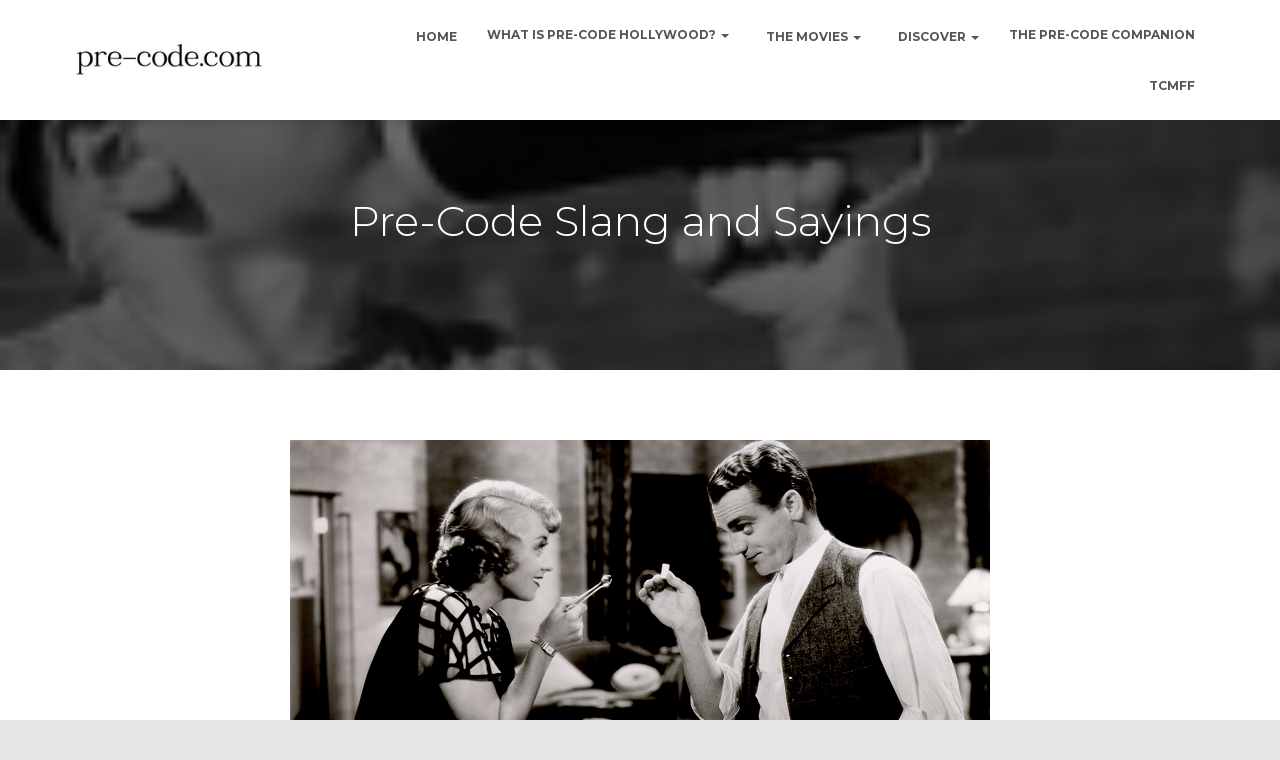

--- FILE ---
content_type: text/html; charset=UTF-8
request_url: https://pre-code.com/what-is-pre-code-hollywood/pre-code-slang-and-sayings/
body_size: 23750
content:
<!DOCTYPE html>
<html lang="en-US">

<head>
	<meta charset='UTF-8'>
	<meta name="viewport" content="width=device-width, initial-scale=1">
	<link rel="profile" href="http://gmpg.org/xfn/11">
			<link rel="pingback" href="https://pre-code.com/xmlrpc.php">
		<title>Pre-Code Slang and Sayings &#8211; Pre-Code.Com</title>
<meta name='robots' content='max-image-preview:large' />
<link rel='dns-prefetch' href='//secure.gravatar.com' />
<link rel='dns-prefetch' href='//stats.wp.com' />
<link rel='dns-prefetch' href='//fonts.googleapis.com' />
<link rel='dns-prefetch' href='//v0.wordpress.com' />
<link rel='dns-prefetch' href='//widgets.wp.com' />
<link rel='dns-prefetch' href='//s0.wp.com' />
<link rel='dns-prefetch' href='//0.gravatar.com' />
<link rel='dns-prefetch' href='//1.gravatar.com' />
<link rel='dns-prefetch' href='//2.gravatar.com' />
<link rel='dns-prefetch' href='//jetpack.wordpress.com' />
<link rel='dns-prefetch' href='//public-api.wordpress.com' />
<link rel="alternate" type="application/rss+xml" title="Pre-Code.Com &raquo; Feed" href="https://pre-code.com/feed/" />
<link rel="alternate" type="application/rss+xml" title="Pre-Code.Com &raquo; Comments Feed" href="https://pre-code.com/comments/feed/" />
<link rel="alternate" type="application/rss+xml" title="Pre-Code.Com &raquo; Pre-Code Slang and Sayings Comments Feed" href="https://pre-code.com/what-is-pre-code-hollywood/pre-code-slang-and-sayings/feed/" />
<link rel="alternate" title="oEmbed (JSON)" type="application/json+oembed" href="https://pre-code.com/wp-json/oembed/1.0/embed?url=https%3A%2F%2Fpre-code.com%2Fwhat-is-pre-code-hollywood%2Fpre-code-slang-and-sayings%2F" />
<link rel="alternate" title="oEmbed (XML)" type="text/xml+oembed" href="https://pre-code.com/wp-json/oembed/1.0/embed?url=https%3A%2F%2Fpre-code.com%2Fwhat-is-pre-code-hollywood%2Fpre-code-slang-and-sayings%2F&#038;format=xml" />
<style id='wp-img-auto-sizes-contain-inline-css' type='text/css'>
img:is([sizes=auto i],[sizes^="auto," i]){contain-intrinsic-size:3000px 1500px}
/*# sourceURL=wp-img-auto-sizes-contain-inline-css */
</style>
<style id='wp-emoji-styles-inline-css' type='text/css'>

	img.wp-smiley, img.emoji {
		display: inline !important;
		border: none !important;
		box-shadow: none !important;
		height: 1em !important;
		width: 1em !important;
		margin: 0 0.07em !important;
		vertical-align: -0.1em !important;
		background: none !important;
		padding: 0 !important;
	}
/*# sourceURL=wp-emoji-styles-inline-css */
</style>
<link rel='stylesheet' id='wp-block-library-css' href='https://pre-code.com/wp-includes/css/dist/block-library/style.min.css?ver=6.9' type='text/css' media='all' />
<style id='global-styles-inline-css' type='text/css'>
:root{--wp--preset--aspect-ratio--square: 1;--wp--preset--aspect-ratio--4-3: 4/3;--wp--preset--aspect-ratio--3-4: 3/4;--wp--preset--aspect-ratio--3-2: 3/2;--wp--preset--aspect-ratio--2-3: 2/3;--wp--preset--aspect-ratio--16-9: 16/9;--wp--preset--aspect-ratio--9-16: 9/16;--wp--preset--color--black: #000000;--wp--preset--color--cyan-bluish-gray: #abb8c3;--wp--preset--color--white: #ffffff;--wp--preset--color--pale-pink: #f78da7;--wp--preset--color--vivid-red: #cf2e2e;--wp--preset--color--luminous-vivid-orange: #ff6900;--wp--preset--color--luminous-vivid-amber: #fcb900;--wp--preset--color--light-green-cyan: #7bdcb5;--wp--preset--color--vivid-green-cyan: #00d084;--wp--preset--color--pale-cyan-blue: #8ed1fc;--wp--preset--color--vivid-cyan-blue: #0693e3;--wp--preset--color--vivid-purple: #9b51e0;--wp--preset--color--accent: #e91e63;--wp--preset--color--background-color: #E5E5E5;--wp--preset--color--header-gradient: #51bcda;--wp--preset--gradient--vivid-cyan-blue-to-vivid-purple: linear-gradient(135deg,rgb(6,147,227) 0%,rgb(155,81,224) 100%);--wp--preset--gradient--light-green-cyan-to-vivid-green-cyan: linear-gradient(135deg,rgb(122,220,180) 0%,rgb(0,208,130) 100%);--wp--preset--gradient--luminous-vivid-amber-to-luminous-vivid-orange: linear-gradient(135deg,rgb(252,185,0) 0%,rgb(255,105,0) 100%);--wp--preset--gradient--luminous-vivid-orange-to-vivid-red: linear-gradient(135deg,rgb(255,105,0) 0%,rgb(207,46,46) 100%);--wp--preset--gradient--very-light-gray-to-cyan-bluish-gray: linear-gradient(135deg,rgb(238,238,238) 0%,rgb(169,184,195) 100%);--wp--preset--gradient--cool-to-warm-spectrum: linear-gradient(135deg,rgb(74,234,220) 0%,rgb(151,120,209) 20%,rgb(207,42,186) 40%,rgb(238,44,130) 60%,rgb(251,105,98) 80%,rgb(254,248,76) 100%);--wp--preset--gradient--blush-light-purple: linear-gradient(135deg,rgb(255,206,236) 0%,rgb(152,150,240) 100%);--wp--preset--gradient--blush-bordeaux: linear-gradient(135deg,rgb(254,205,165) 0%,rgb(254,45,45) 50%,rgb(107,0,62) 100%);--wp--preset--gradient--luminous-dusk: linear-gradient(135deg,rgb(255,203,112) 0%,rgb(199,81,192) 50%,rgb(65,88,208) 100%);--wp--preset--gradient--pale-ocean: linear-gradient(135deg,rgb(255,245,203) 0%,rgb(182,227,212) 50%,rgb(51,167,181) 100%);--wp--preset--gradient--electric-grass: linear-gradient(135deg,rgb(202,248,128) 0%,rgb(113,206,126) 100%);--wp--preset--gradient--midnight: linear-gradient(135deg,rgb(2,3,129) 0%,rgb(40,116,252) 100%);--wp--preset--font-size--small: 13px;--wp--preset--font-size--medium: 20px;--wp--preset--font-size--large: 36px;--wp--preset--font-size--x-large: 42px;--wp--preset--spacing--20: 0.44rem;--wp--preset--spacing--30: 0.67rem;--wp--preset--spacing--40: 1rem;--wp--preset--spacing--50: 1.5rem;--wp--preset--spacing--60: 2.25rem;--wp--preset--spacing--70: 3.38rem;--wp--preset--spacing--80: 5.06rem;--wp--preset--shadow--natural: 6px 6px 9px rgba(0, 0, 0, 0.2);--wp--preset--shadow--deep: 12px 12px 50px rgba(0, 0, 0, 0.4);--wp--preset--shadow--sharp: 6px 6px 0px rgba(0, 0, 0, 0.2);--wp--preset--shadow--outlined: 6px 6px 0px -3px rgb(255, 255, 255), 6px 6px rgb(0, 0, 0);--wp--preset--shadow--crisp: 6px 6px 0px rgb(0, 0, 0);}:where(.is-layout-flex){gap: 0.5em;}:where(.is-layout-grid){gap: 0.5em;}body .is-layout-flex{display: flex;}.is-layout-flex{flex-wrap: wrap;align-items: center;}.is-layout-flex > :is(*, div){margin: 0;}body .is-layout-grid{display: grid;}.is-layout-grid > :is(*, div){margin: 0;}:where(.wp-block-columns.is-layout-flex){gap: 2em;}:where(.wp-block-columns.is-layout-grid){gap: 2em;}:where(.wp-block-post-template.is-layout-flex){gap: 1.25em;}:where(.wp-block-post-template.is-layout-grid){gap: 1.25em;}.has-black-color{color: var(--wp--preset--color--black) !important;}.has-cyan-bluish-gray-color{color: var(--wp--preset--color--cyan-bluish-gray) !important;}.has-white-color{color: var(--wp--preset--color--white) !important;}.has-pale-pink-color{color: var(--wp--preset--color--pale-pink) !important;}.has-vivid-red-color{color: var(--wp--preset--color--vivid-red) !important;}.has-luminous-vivid-orange-color{color: var(--wp--preset--color--luminous-vivid-orange) !important;}.has-luminous-vivid-amber-color{color: var(--wp--preset--color--luminous-vivid-amber) !important;}.has-light-green-cyan-color{color: var(--wp--preset--color--light-green-cyan) !important;}.has-vivid-green-cyan-color{color: var(--wp--preset--color--vivid-green-cyan) !important;}.has-pale-cyan-blue-color{color: var(--wp--preset--color--pale-cyan-blue) !important;}.has-vivid-cyan-blue-color{color: var(--wp--preset--color--vivid-cyan-blue) !important;}.has-vivid-purple-color{color: var(--wp--preset--color--vivid-purple) !important;}.has-black-background-color{background-color: var(--wp--preset--color--black) !important;}.has-cyan-bluish-gray-background-color{background-color: var(--wp--preset--color--cyan-bluish-gray) !important;}.has-white-background-color{background-color: var(--wp--preset--color--white) !important;}.has-pale-pink-background-color{background-color: var(--wp--preset--color--pale-pink) !important;}.has-vivid-red-background-color{background-color: var(--wp--preset--color--vivid-red) !important;}.has-luminous-vivid-orange-background-color{background-color: var(--wp--preset--color--luminous-vivid-orange) !important;}.has-luminous-vivid-amber-background-color{background-color: var(--wp--preset--color--luminous-vivid-amber) !important;}.has-light-green-cyan-background-color{background-color: var(--wp--preset--color--light-green-cyan) !important;}.has-vivid-green-cyan-background-color{background-color: var(--wp--preset--color--vivid-green-cyan) !important;}.has-pale-cyan-blue-background-color{background-color: var(--wp--preset--color--pale-cyan-blue) !important;}.has-vivid-cyan-blue-background-color{background-color: var(--wp--preset--color--vivid-cyan-blue) !important;}.has-vivid-purple-background-color{background-color: var(--wp--preset--color--vivid-purple) !important;}.has-black-border-color{border-color: var(--wp--preset--color--black) !important;}.has-cyan-bluish-gray-border-color{border-color: var(--wp--preset--color--cyan-bluish-gray) !important;}.has-white-border-color{border-color: var(--wp--preset--color--white) !important;}.has-pale-pink-border-color{border-color: var(--wp--preset--color--pale-pink) !important;}.has-vivid-red-border-color{border-color: var(--wp--preset--color--vivid-red) !important;}.has-luminous-vivid-orange-border-color{border-color: var(--wp--preset--color--luminous-vivid-orange) !important;}.has-luminous-vivid-amber-border-color{border-color: var(--wp--preset--color--luminous-vivid-amber) !important;}.has-light-green-cyan-border-color{border-color: var(--wp--preset--color--light-green-cyan) !important;}.has-vivid-green-cyan-border-color{border-color: var(--wp--preset--color--vivid-green-cyan) !important;}.has-pale-cyan-blue-border-color{border-color: var(--wp--preset--color--pale-cyan-blue) !important;}.has-vivid-cyan-blue-border-color{border-color: var(--wp--preset--color--vivid-cyan-blue) !important;}.has-vivid-purple-border-color{border-color: var(--wp--preset--color--vivid-purple) !important;}.has-vivid-cyan-blue-to-vivid-purple-gradient-background{background: var(--wp--preset--gradient--vivid-cyan-blue-to-vivid-purple) !important;}.has-light-green-cyan-to-vivid-green-cyan-gradient-background{background: var(--wp--preset--gradient--light-green-cyan-to-vivid-green-cyan) !important;}.has-luminous-vivid-amber-to-luminous-vivid-orange-gradient-background{background: var(--wp--preset--gradient--luminous-vivid-amber-to-luminous-vivid-orange) !important;}.has-luminous-vivid-orange-to-vivid-red-gradient-background{background: var(--wp--preset--gradient--luminous-vivid-orange-to-vivid-red) !important;}.has-very-light-gray-to-cyan-bluish-gray-gradient-background{background: var(--wp--preset--gradient--very-light-gray-to-cyan-bluish-gray) !important;}.has-cool-to-warm-spectrum-gradient-background{background: var(--wp--preset--gradient--cool-to-warm-spectrum) !important;}.has-blush-light-purple-gradient-background{background: var(--wp--preset--gradient--blush-light-purple) !important;}.has-blush-bordeaux-gradient-background{background: var(--wp--preset--gradient--blush-bordeaux) !important;}.has-luminous-dusk-gradient-background{background: var(--wp--preset--gradient--luminous-dusk) !important;}.has-pale-ocean-gradient-background{background: var(--wp--preset--gradient--pale-ocean) !important;}.has-electric-grass-gradient-background{background: var(--wp--preset--gradient--electric-grass) !important;}.has-midnight-gradient-background{background: var(--wp--preset--gradient--midnight) !important;}.has-small-font-size{font-size: var(--wp--preset--font-size--small) !important;}.has-medium-font-size{font-size: var(--wp--preset--font-size--medium) !important;}.has-large-font-size{font-size: var(--wp--preset--font-size--large) !important;}.has-x-large-font-size{font-size: var(--wp--preset--font-size--x-large) !important;}
/*# sourceURL=global-styles-inline-css */
</style>

<style id='classic-theme-styles-inline-css' type='text/css'>
/*! This file is auto-generated */
.wp-block-button__link{color:#fff;background-color:#32373c;border-radius:9999px;box-shadow:none;text-decoration:none;padding:calc(.667em + 2px) calc(1.333em + 2px);font-size:1.125em}.wp-block-file__button{background:#32373c;color:#fff;text-decoration:none}
/*# sourceURL=/wp-includes/css/classic-themes.min.css */
</style>
<link rel='stylesheet' id='bootstrap-css' href='https://pre-code.com/wp-content/themes/hestia/assets/bootstrap/css/bootstrap.min.css?ver=1.0.2' type='text/css' media='all' />
<link rel='stylesheet' id='orfeo_parent-css' href='https://pre-code.com/wp-content/themes/hestia/style.css?ver=1.0.5' type='text/css' media='all' />
<style id='orfeo_parent-inline-css' type='text/css'>
.hestia-pricing .hestia-table-one .card-pricing .category { color: #f5593d; }.hestia-pricing .hestia-table-two .card-pricing { background-color: #f5593d; }.pagination .nav-links .page-numbers { color: #f5593d; border-color: #f5593d; }.pagination .nav-links .page-numbers.current { border-color: #f5593d; }.pagination .nav-links .page-numbers:hover { background-color: #f5593d; }.pagination .nav-links .page-numbers:hover { border-color: #f5593d; }.woocommerce-pagination ul.page-numbers .page-numbers { color: #f5593d; border-color: #f5593d; } .woocommerce-pagination ul.page-numbers li > span.current { border-color: #f5593d !important; }.woocommerce-pagination ul.page-numbers .page-numbers:hover { background-color: #f5593d; }.woocommerce-pagination ul.page-numbers .page-numbers:hover { border-color: #f5593d; }.entry-categories .label { background-color: #f5593d;}.woocommerce .star-rating { color: #f5593d; }.woocommerce div.product p.stars span a:before { color: #f5593d; }.woocommerce-cart table.shop_table tr td.actions input[type=submit] { background-color: #f5593d; }.woocommerce-cart table.shop_table tr td.actions input[type=submit]:hover { background-color: #f5593d; }.woocommerce-page .woocommerce-message { background-color: #f5593d; }.track_order input[type=submit] { background-color: #f5593d; }.track_order input[type=submit]:hover { background-color: #f5593d; }div[id^=woocommerce_product_tag_cloud].widget a { background-color: #f5593d; }.woocommerce.widget_shopping_cart .buttons > a.button { background-color: #f5593d; }.woocommerce.widget_shopping_cart .buttons > a.button:hover { background-color: #f5593d; }
/*# sourceURL=orfeo_parent-inline-css */
</style>
<link rel='stylesheet' id='hestia-font-sizes-css' href='https://pre-code.com/wp-content/themes/hestia/assets/css/font-sizes.min.css?ver=3.0.23' type='text/css' media='all' />
<link rel='stylesheet' id='hestia_style-css' href='https://pre-code.com/wp-content/themes/orfeo/style.css?ver=3.0.23' type='text/css' media='all' />
<style id='hestia_style-inline-css' type='text/css'>
.hestia-top-bar, .hestia-top-bar .widget.widget_shopping_cart .cart_list {
			background-color: #363537
		}
		.hestia-top-bar .widget .label-floating input[type=search]:-webkit-autofill {
			-webkit-box-shadow: inset 0 0 0px 9999px #363537
		}.hestia-top-bar, .hestia-top-bar .widget .label-floating input[type=search], .hestia-top-bar .widget.widget_search form.form-group:before, .hestia-top-bar .widget.widget_product_search form.form-group:before, .hestia-top-bar .widget.widget_shopping_cart:before {
			color: #ffffff
		} 
		.hestia-top-bar .widget .label-floating input[type=search]{
			-webkit-text-fill-color:#ffffff !important 
		}
		.hestia-top-bar div.widget.widget_shopping_cart:before, .hestia-top-bar .widget.widget_product_search form.form-group:before, .hestia-top-bar .widget.widget_search form.form-group:before{
			background-color: #ffffff
		}.hestia-top-bar a, .hestia-top-bar .top-bar-nav li a {
			color: #ffffff
		}
		.hestia-top-bar ul li a[href*="mailto:"]:before, .hestia-top-bar ul li a[href*="tel:"]:before{
			background-color: #ffffff
		}
		.hestia-top-bar a:hover, .hestia-top-bar .top-bar-nav li a:hover {
			color: #eeeeee
		}
		.hestia-top-bar ul li:hover a[href*="mailto:"]:before, .hestia-top-bar ul li:hover a[href*="tel:"]:before{
			background-color: #eeeeee
		}
		

		a,
		.navbar .dropdown-menu li:hover > a,
		.navbar .dropdown-menu li:focus > a,
		.navbar .dropdown-menu li:active > a,
		.navbar .navbar-nav > li .dropdown-menu li:hover > a,
		body:not(.home) .navbar-default .navbar-nav > .active:not(.btn) > a,
		body:not(.home) .navbar-default .navbar-nav > .active:not(.btn) > a:hover,
		body:not(.home) .navbar-default .navbar-nav > .active:not(.btn) > a:focus,
		a:hover,
		.card-blog a.moretag:hover,
		.card-blog a.more-link:hover,
		.widget a:hover,
		.has-text-color.has-accent-color,
		p.has-text-color a {
		    color:#f5593d;
		}
		
		.svg-text-color{
			fill:#f5593d;
		}
		
		.pagination span.current, .pagination span.current:focus, .pagination span.current:hover {
			border-color:#f5593d
		}
		
		button,
		button:hover,
		.woocommerce .track_order button[type="submit"],
		.woocommerce .track_order button[type="submit"]:hover,
		div.wpforms-container .wpforms-form button[type=submit].wpforms-submit,
		div.wpforms-container .wpforms-form button[type=submit].wpforms-submit:hover,
		input[type="button"],
		input[type="button"]:hover,
		input[type="submit"],
		input[type="submit"]:hover,
		input#searchsubmit,
		.pagination span.current,
		.pagination span.current:focus,
		.pagination span.current:hover,
		.btn.btn-primary,
		.btn.btn-primary:link,
		.btn.btn-primary:hover,
		.btn.btn-primary:focus,
		.btn.btn-primary:active,
		.btn.btn-primary.active,
		.btn.btn-primary.active:focus,
		.btn.btn-primary.active:hover,
		.btn.btn-primary:active:hover,
		.btn.btn-primary:active:focus,
		.btn.btn-primary:active:hover,
		.hestia-sidebar-open.btn.btn-rose,
		.hestia-sidebar-close.btn.btn-rose,
		.hestia-sidebar-open.btn.btn-rose:hover,
		.hestia-sidebar-close.btn.btn-rose:hover,
		.hestia-sidebar-open.btn.btn-rose:focus,
		.hestia-sidebar-close.btn.btn-rose:focus,
		.label.label-primary,
		.hestia-work .portfolio-item:nth-child(6n+1) .label,
		.nav-cart .nav-cart-content .widget .buttons .button,
		.has-accent-background-color[class*="has-background"] {
		    background-color: #f5593d;
		}
		
		@media (max-width: 768px) {
	
			.navbar-default .navbar-nav>li>a:hover,
			.navbar-default .navbar-nav>li>a:focus,
			.navbar .navbar-nav .dropdown .dropdown-menu li a:hover,
			.navbar .navbar-nav .dropdown .dropdown-menu li a:focus,
			.navbar button.navbar-toggle:hover,
			.navbar .navbar-nav li:hover > a i {
			    color: #f5593d;
			}
		}
		
		body:not(.woocommerce-page) button:not([class^="fl-"]):not(.hestia-scroll-to-top):not(.navbar-toggle):not(.close),
		body:not(.woocommerce-page) .button:not([class^="fl-"]):not(hestia-scroll-to-top):not(.navbar-toggle):not(.add_to_cart_button):not(.product_type_grouped):not(.product_type_external),
		div.wpforms-container .wpforms-form button[type=submit].wpforms-submit,
		input[type="submit"],
		input[type="button"],
		.btn.btn-primary,
		.widget_product_search button[type="submit"],
		.hestia-sidebar-open.btn.btn-rose,
		.hestia-sidebar-close.btn.btn-rose,
		.everest-forms button[type=submit].everest-forms-submit-button {
		    -webkit-box-shadow: 0 2px 2px 0 rgba(245,89,61,0.14),0 3px 1px -2px rgba(245,89,61,0.2),0 1px 5px 0 rgba(245,89,61,0.12);
		    box-shadow: 0 2px 2px 0 rgba(245,89,61,0.14),0 3px 1px -2px rgba(245,89,61,0.2),0 1px 5px 0 rgba(245,89,61,0.12);
		}
		
		.card .header-primary, .card .content-primary,
		.everest-forms button[type=submit].everest-forms-submit-button {
		    background: #f5593d;
		}
		
		body:not(.woocommerce-page) .button:not([class^="fl-"]):not(.hestia-scroll-to-top):not(.navbar-toggle):not(.add_to_cart_button):hover,
		body:not(.woocommerce-page) button:not([class^="fl-"]):not(.hestia-scroll-to-top):not(.navbar-toggle):not(.close):hover,
		div.wpforms-container .wpforms-form button[type=submit].wpforms-submit:hover,
		input[type="submit"]:hover,
		input[type="button"]:hover,
		input#searchsubmit:hover,
		.widget_product_search button[type="submit"]:hover,
		.pagination span.current,
		.btn.btn-primary:hover,
		.btn.btn-primary:focus,
		.btn.btn-primary:active,
		.btn.btn-primary.active,
		.btn.btn-primary:active:focus,
		.btn.btn-primary:active:hover,
		.hestia-sidebar-open.btn.btn-rose:hover,
		.hestia-sidebar-close.btn.btn-rose:hover,
		.pagination span.current:hover,
		.everest-forms button[type=submit].everest-forms-submit-button:hover,
 		.everest-forms button[type=submit].everest-forms-submit-button:focus,
 		.everest-forms button[type=submit].everest-forms-submit-button:active {
			-webkit-box-shadow: 0 14px 26px -12px rgba(245,89,61,0.42),0 4px 23px 0 rgba(0,0,0,0.12),0 8px 10px -5px rgba(245,89,61,0.2);
		    box-shadow: 0 14px 26px -12px rgba(245,89,61,0.42),0 4px 23px 0 rgba(0,0,0,0.12),0 8px 10px -5px rgba(245,89,61,0.2);
			color: #fff;
		}
		
		.form-group.is-focused .form-control {
			background-image: -webkit-gradient(linear,left top, left bottom,from(#f5593d),to(#f5593d)),-webkit-gradient(linear,left top, left bottom,from(#d2d2d2),to(#d2d2d2));
			background-image: -webkit-linear-gradient(linear,left top, left bottom,from(#f5593d),to(#f5593d)),-webkit-linear-gradient(linear,left top, left bottom,from(#d2d2d2),to(#d2d2d2));
			background-image: linear-gradient(linear,left top, left bottom,from(#f5593d),to(#f5593d)),linear-gradient(linear,left top, left bottom,from(#d2d2d2),to(#d2d2d2));
		}
		
		.navbar:not(.navbar-transparent) li:not(.btn):hover > a,
		.navbar li.on-section:not(.btn) > a,
		.navbar.full-screen-menu.navbar-transparent li:not(.btn):hover > a,
		.navbar.full-screen-menu .navbar-toggle:hover,
		.navbar:not(.navbar-transparent) .nav-cart:hover,
		.navbar:not(.navbar-transparent) .hestia-toggle-search:hover {
				color:#f5593d
		}
		
			.header-filter-gradient {
				background: linear-gradient(45deg, rgba(81,188,218,1) 0%, rgb(147,216,197) 100%);
			}
			.has-text-color.has-header-gradient-color { color: #51bcda; }
			.has-header-gradient-background-color[class*="has-background"] { background-color: #51bcda; }
			
		.has-text-color.has-background-color-color { color: #E5E5E5; }
		.has-background-color-background-color[class*="has-background"] { background-color: #E5E5E5; }
		
.btn.btn-primary:not(.colored-button):not(.btn-left):not(.btn-right):not(.btn-just-icon):not(.menu-item), input[type="submit"]:not(.search-submit), body:not(.woocommerce-account) .woocommerce .button.woocommerce-Button, .woocommerce .product button.button, .woocommerce .product button.button.alt, .woocommerce .product #respond input#submit, .woocommerce-cart .blog-post .woocommerce .cart-collaterals .cart_totals .checkout-button, .woocommerce-checkout #payment #place_order, .woocommerce-account.woocommerce-page button.button, .woocommerce .track_order button[type="submit"], .nav-cart .nav-cart-content .widget .buttons .button, .woocommerce a.button.wc-backward, body.woocommerce .wccm-catalog-item a.button, body.woocommerce a.wccm-button.button, form.woocommerce-form-coupon button.button, div.wpforms-container .wpforms-form button[type=submit].wpforms-submit, div.woocommerce a.button.alt, div.woocommerce table.my_account_orders .button, .btn.colored-button, .btn.btn-left, .btn.btn-right, .btn:not(.colored-button):not(.btn-left):not(.btn-right):not(.btn-just-icon):not(.menu-item):not(.hestia-sidebar-open):not(.hestia-sidebar-close){ padding-top:15px;  padding-bottom:15px;  padding-left:33px;  padding-right:33px; }
.btn.btn-primary:not(.colored-button):not(.btn-left):not(.btn-right):not(.btn-just-icon):not(.menu-item), input[type="submit"]:not(.search-submit), body:not(.woocommerce-account) .woocommerce .button.woocommerce-Button, .woocommerce .product button.button, .woocommerce .product button.button.alt, .woocommerce .product #respond input#submit, .woocommerce-cart .blog-post .woocommerce .cart-collaterals .cart_totals .checkout-button, .woocommerce-checkout #payment #place_order, .woocommerce-account.woocommerce-page button.button, .woocommerce .track_order button[type="submit"], .nav-cart .nav-cart-content .widget .buttons .button, .woocommerce a.button.wc-backward, body.woocommerce .wccm-catalog-item a.button, body.woocommerce a.wccm-button.button, form.woocommerce-form-coupon button.button, div.wpforms-container .wpforms-form button[type=submit].wpforms-submit, div.woocommerce a.button.alt, div.woocommerce table.my_account_orders .button, input[type="submit"].search-submit, .hestia-view-cart-wrapper .added_to_cart.wc-forward, .woocommerce-product-search button, .woocommerce-cart .actions .button, #secondary div[id^=woocommerce_price_filter] .button, .woocommerce div[id^=woocommerce_widget_cart].widget .buttons .button, .searchform input[type=submit], .searchform button, .search-form:not(.media-toolbar-primary) input[type=submit], .search-form:not(.media-toolbar-primary) button, .woocommerce-product-search input[type=submit], .btn.colored-button, .btn.btn-left, .btn.btn-right, .btn:not(.colored-button):not(.btn-left):not(.btn-right):not(.btn-just-icon):not(.menu-item):not(.hestia-sidebar-open):not(.hestia-sidebar-close){border-radius:3px;}
h1, h2, h3, h4, h5, h6, .hestia-title, .hestia-title.title-in-content, p.meta-in-content , .info-title, .card-title,
		.page-header.header-small .hestia-title, .page-header.header-small .title, .widget h5, .hestia-title,
		.title, .footer-brand, .footer-big h4, .footer-big h5, .media .media-heading,
		.carousel h1.hestia-title, .carousel h2.title,
		.carousel span.sub-title, .hestia-about h1, .hestia-about h2, .hestia-about h3, .hestia-about h4, .hestia-about h5 {
			font-family: Montserrat;
		}
		body, ul, .tooltip-inner {
			font-family: Montserrat;
		}
@media (min-width: 769px){
			.page-header.header-small .hestia-title,
			.page-header.header-small .title,
			h1.hestia-title.title-in-content,
			.main article.section .has-title-font-size {
				font-size: 42px;
			}}

			.home.blog .hestia-blogs {
				background-color: #fff !important;
			}
		
			.woocommerce-checkout #hestia-checkout-coupon .woocommerce-message,
			.woocommerce-checkout #hestia-checkout-coupon .woocommerce-error {
				margin-left: auto;
				margin-right: auto;
			}
		
			.btn,
			button,
			.button {
				box-shadow: none !important;
			}
			
			.btn:hover,
			button:hover,
			.button:hover {
				opacity: 0.75;
			}
		
			.carousel .buttons .btn-primary + .btn-right {
				margin-left: 15px;
			}		
			.carousel .buttons .btn,
			.carousel .buttons .btn-right {
				margin: 15px;
			}
		
			.carousel .hestia-big-title-content .hestia-title {
				font-weight: 800;
			}
			.carousel .hestia-big-title-content .sub-title {
				font-family: inherit;
				font-size: 19px;
				font-weight: 300;
				line-height: 26px;
				margin: 0 0 8px;
			}
			.carousel .hestia-big-title-content .buttons .btn,
			.carousel .hestia-big-title-content .buttons .btn-right {
				border-radius: 30px;
				font-family: inherit;
				font-size: 14px;
				font-weight: 600;
				line-height: 24px;
				padding: 11px 30px;
			}
			.carousel .hestia-big-title-content .buttons .btn-right {
				background-color: transparent;
				border: 2px solid #fff;
				padding: 9px 28px;
			}
		
            .carousel .hestia-big-title-content .buttons > a.btn.btn-primary,
            .carousel .hestia-big-title-content .buttons > a.btn.btn-right {
                border-radius: 30px !important;
                padding: 11px 30px !important;
            }
        
			.section-comments .comment .media-body .media-footer {
				top: 5px;
				right: 0;
			}
			.section-comments .comment .media-body .media-heading {
				padding-right: 50px;
			}
			.section-comments .comment {
				margin-bottom: 30px;
			}
		
			.carousel .hestia-title {
				line-height: 1.1;
			}
		
/*# sourceURL=hestia_style-inline-css */
</style>
<link rel='stylesheet' id='hestia_fonts-css' href='https://fonts.googleapis.com/css?family=Roboto%3A300%2C400%2C500%2C700%7CRoboto+Slab%3A400%2C700&#038;subset=latin%2Clatin-ext&#038;ver=3.0.23' type='text/css' media='all' />
<link rel='stylesheet' id='hestia-google-font-montserrat-css' href='//fonts.googleapis.com/css?family=Montserrat%3A300%2C400%2C500%2C700&#038;subset=latin&#038;ver=6.9' type='text/css' media='all' />
<link rel='stylesheet' id='jetpack_likes-css' href='https://pre-code.com/wp-content/plugins/jetpack/modules/likes/style.css?ver=15.4' type='text/css' media='all' />
<link rel='stylesheet' id='jetpack-subscriptions-css' href='https://pre-code.com/wp-content/plugins/jetpack/_inc/build/subscriptions/subscriptions.min.css?ver=15.4' type='text/css' media='all' />
<link rel='stylesheet' id='dashicons-css' href='https://pre-code.com/wp-includes/css/dashicons.min.css?ver=6.9' type='text/css' media='all' />
<link rel='stylesheet' id='a-z-listing-css' href='https://pre-code.com/wp-content/plugins/a-z-listing/css/a-z-listing-default.css?ver=4.2.0' type='text/css' media='all' />
<script type="text/javascript" src="https://pre-code.com/wp-includes/js/jquery/jquery.min.js?ver=3.7.1" id="jquery-core-js"></script>
<script type="text/javascript" src="https://pre-code.com/wp-includes/js/jquery/jquery-migrate.min.js?ver=3.4.1" id="jquery-migrate-js"></script>
<link rel="https://api.w.org/" href="https://pre-code.com/wp-json/" /><link rel="alternate" title="JSON" type="application/json" href="https://pre-code.com/wp-json/wp/v2/pages/28509" /><link rel="EditURI" type="application/rsd+xml" title="RSD" href="https://pre-code.com/xmlrpc.php?rsd" />
<link rel="canonical" href="https://pre-code.com/what-is-pre-code-hollywood/pre-code-slang-and-sayings/" />
<link rel='shortlink' href='https://wp.me/P2MMLG-7pP' />
	<style>img#wpstats{display:none}</style>
		
<!-- Jetpack Open Graph Tags -->
<meta property="og:type" content="article" />
<meta property="og:title" content="Pre-Code Slang and Sayings" />
<meta property="og:url" content="https://pre-code.com/what-is-pre-code-hollywood/pre-code-slang-and-sayings/" />
<meta property="og:description" content="Ever get confused by some of the words or phrases when you watch a pre-Code film? Luckily regular reader Andrew Gilmore has been keeping a record of some of the slang and sayings that our stars are…" />
<meta property="article:published_time" content="2014-06-10T05:05:10+00:00" />
<meta property="article:modified_time" content="2014-06-10T05:05:10+00:00" />
<meta property="og:site_name" content="Pre-Code.Com" />
<meta property="og:image" content="https://pre-code.com/wp-content/uploads/2014/06/Slang2.png" />
<meta property="og:image:width" content="200" />
<meta property="og:image:height" content="200" />
<meta property="og:image:alt" content="" />
<meta property="og:locale" content="en_US" />
<meta name="twitter:site" content="@PreCodeDotCom" />
<meta name="twitter:text:title" content="Pre-Code Slang and Sayings" />
<meta name="twitter:image" content="https://pre-code.com/wp-content/uploads/2014/06/Slang2.png?w=144" />
<meta name="twitter:card" content="summary" />

<!-- End Jetpack Open Graph Tags -->
<link rel="icon" href="https://pre-code.com/wp-content/uploads/2022/08/cropped-cropped-pcdclogo-1-32x32.jpg" sizes="32x32" />
<link rel="icon" href="https://pre-code.com/wp-content/uploads/2022/08/cropped-cropped-pcdclogo-1-192x192.jpg" sizes="192x192" />
<link rel="apple-touch-icon" href="https://pre-code.com/wp-content/uploads/2022/08/cropped-cropped-pcdclogo-1-180x180.jpg" />
<meta name="msapplication-TileImage" content="https://pre-code.com/wp-content/uploads/2022/08/cropped-cropped-pcdclogo-1-270x270.jpg" />
	<!-- Fonts Plugin CSS - https://fontsplugin.com/ -->
	<style>
			</style>
	<!-- Fonts Plugin CSS -->
	<link rel='stylesheet' id='jetpack-swiper-library-css' href='https://pre-code.com/wp-content/plugins/jetpack/_inc/blocks/swiper.css?ver=15.4' type='text/css' media='all' />
<link rel='stylesheet' id='jetpack-carousel-css' href='https://pre-code.com/wp-content/plugins/jetpack/modules/carousel/jetpack-carousel.css?ver=15.4' type='text/css' media='all' />
<link rel='stylesheet' id='font-awesome-5-all-css' href='https://pre-code.com/wp-content/themes/hestia/assets/font-awesome/css/all.min.css?ver=1.0.2' type='text/css' media='all' />
<link rel='stylesheet' id='font-awesome-4-shim-css' href='https://pre-code.com/wp-content/themes/hestia/assets/font-awesome/css/v4-shims.min.css?ver=1.0.2' type='text/css' media='all' />
</head>

<body class="wp-singular page-template-default page page-id-28509 page-child parent-pageid-19952 wp-custom-logo wp-theme-hestia wp-child-theme-orfeo blog-post header-layout-default">
		<div class="wrapper  default ">
		<header class="header ">
			<div style="display: none"></div>		<nav class="navbar navbar-default navbar-fixed-top  hestia_left navbar-not-transparent">
						<div class="container">
						<div class="navbar-header">
			<div class="title-logo-wrapper">
				<a class="navbar-brand" href="https://pre-code.com/"
						title="Pre-Code.Com">
					<img  src="https://pre-code.com/wp-content/uploads/2022/08/cropped-pcdclogo.jpg" alt="Pre-Code.Com"></a>
			</div>
								<div class="navbar-toggle-wrapper">
						<button type="button" class="navbar-toggle" data-toggle="collapse" data-target="#main-navigation">
				<span class="icon-bar"></span>
				<span class="icon-bar"></span>
				<span class="icon-bar"></span>
				<span class="sr-only">Toggle Navigation</span>
			</button>
					</div>
				</div>
		<div id="main-navigation" class="collapse navbar-collapse"><ul id="menu-main" class="nav navbar-nav"><li id="menu-item-19517" class="menu-item menu-item-type-custom menu-item-object-custom menu-item-home menu-item-19517"><a title="Homepage" href="http://pre-code.com/"><i class="Homepage"></i>&nbsp;Home</a></li>
<li id="menu-item-27600" class="menu-item menu-item-type-post_type menu-item-object-page current-page-ancestor menu-item-has-children menu-item-27600 dropdown"><a title="What is Pre-Code Hollywood?" href="https://pre-code.com/what-is-pre-code-hollywood/" class="dropdown-toggle">What is Pre-Code Hollywood? <span class="caret-wrap"><span class="caret"><svg aria-hidden="true" focusable="false" data-prefix="fas" data-icon="chevron-down" class="svg-inline--fa fa-chevron-down fa-w-14" role="img" xmlns="http://www.w3.org/2000/svg" viewBox="0 0 448 512"><path d="M207.029 381.476L12.686 187.132c-9.373-9.373-9.373-24.569 0-33.941l22.667-22.667c9.357-9.357 24.522-9.375 33.901-.04L224 284.505l154.745-154.021c9.379-9.335 24.544-9.317 33.901.04l22.667 22.667c9.373 9.373 9.373 24.569 0 33.941L240.971 381.476c-9.373 9.372-24.569 9.372-33.942 0z"></path></svg></span></span></a>
<ul role="menu" class="dropdown-menu">
	<li id="menu-item-20617" class="menu-item menu-item-type-post_type menu-item-object-page current-page-ancestor menu-item-20617"><a title="What is Pre-Code Hollywood?" href="https://pre-code.com/what-is-pre-code-hollywood/">What is Pre-Code Hollywood?</a></li>
	<li id="menu-item-20619" class="menu-item menu-item-type-post_type menu-item-object-page menu-item-20619"><a title="What is The Production Code?" href="https://pre-code.com/the-motion-picture-production-code-of-1930/"><i class="What is The Production Code?"></i>&nbsp;What is The Production Code?</a></li>
	<li id="menu-item-31914" class="menu-item menu-item-type-post_type menu-item-object-page menu-item-31914"><a title="A Timeline of the Pre-Code Hollywood Era" href="https://pre-code.com/what-is-pre-code-hollywood/timeline-pre-code-hollywood-era/">A Timeline of the Pre-Code Hollywood Era</a></li>
</ul>
</li>
<li id="menu-item-14927" class="menu-item menu-item-type-post_type menu-item-object-page menu-item-has-children menu-item-14927 dropdown"><a title="The Movies" href="https://pre-code.com/the-movies/" class="dropdown-toggle"><i class="The Movies"></i>&nbsp;The Movies <span class="caret-wrap"><span class="caret"><svg aria-hidden="true" focusable="false" data-prefix="fas" data-icon="chevron-down" class="svg-inline--fa fa-chevron-down fa-w-14" role="img" xmlns="http://www.w3.org/2000/svg" viewBox="0 0 448 512"><path d="M207.029 381.476L12.686 187.132c-9.373-9.373-9.373-24.569 0-33.941l22.667-22.667c9.357-9.357 24.522-9.375 33.901-.04L224 284.505l154.745-154.021c9.379-9.335 24.544-9.317 33.901.04l22.667 22.667c9.373 9.373 9.373 24.569 0 33.941L240.971 381.476c-9.373 9.372-24.569 9.372-33.942 0z"></path></svg></span></span></a>
<ul role="menu" class="dropdown-menu">
	<li id="menu-item-19930" class="menu-item menu-item-type-custom menu-item-object-custom menu-item-19930"><a title="Essentials" href="http://pre-code.com/my-10-essential-pre-code-hollywood-films/"><i class="Essentials"></i>&nbsp;The Essential Pre-Codes</a></li>
	<li id="menu-item-20216" class="menu-item menu-item-type-post_type menu-item-object-page menu-item-20216"><a title="Wikipedia’s List of Pre-Code Films" href="https://pre-code.com/the-movies/wikipedia-list-of-pre-code-films/"><i class="Wikipedia’s List of Pre-Code Films"></i>&nbsp;List of Pre-Code Films</a></li>
	<li id="menu-item-20007" class="menu-item menu-item-type-post_type menu-item-object-page menu-item-20007"><a title="Academy Award Nominees and Winners" href="https://pre-code.com/the-movies/academy-award-nominees-and-winners-of-the-pre-code-era/"><i class="Academy Award Nominees and Winners"></i>&nbsp;Academy Award Nominees and Winners</a></li>
	<li id="menu-item-18967" class="menu-item menu-item-type-post_type menu-item-object-page menu-item-18967"><a title="Review List and Site Index" href="https://pre-code.com/the-movies/"><i class="Review List and Site Index"></i>&nbsp;Review List and Site Index</a></li>
	<li id="menu-item-25540" class="menu-item menu-item-type-post_type menu-item-object-page menu-item-25540"><a title="Highest Grossing Films" href="https://pre-code.com/the-movies/the-highest-grossing-films-of-the-pre-code-era/"><i class="Highest Grossing Films"></i>&nbsp;Highest Grossing Films</a></li>
</ul>
</li>
<li id="menu-item-22543" class="menu-item menu-item-type-post_type menu-item-object-page menu-item-has-children menu-item-22543 dropdown"><a title="Discover" href="https://pre-code.com/famous-pre-code-actresses/" class="dropdown-toggle"><i class="Discover"></i>&nbsp;Discover <span class="caret-wrap"><span class="caret"><svg aria-hidden="true" focusable="false" data-prefix="fas" data-icon="chevron-down" class="svg-inline--fa fa-chevron-down fa-w-14" role="img" xmlns="http://www.w3.org/2000/svg" viewBox="0 0 448 512"><path d="M207.029 381.476L12.686 187.132c-9.373-9.373-9.373-24.569 0-33.941l22.667-22.667c9.357-9.357 24.522-9.375 33.901-.04L224 284.505l154.745-154.021c9.379-9.335 24.544-9.317 33.901.04l22.667 22.667c9.373 9.373 9.373 24.569 0 33.941L240.971 381.476c-9.373 9.372-24.569 9.372-33.942 0z"></path></svg></span></span></a>
<ul role="menu" class="dropdown-menu">
	<li id="menu-item-18853" class="menu-item menu-item-type-post_type menu-item-object-page menu-item-18853"><a title="Actors" href="https://pre-code.com/famous-pre-code-actors/"><i class="Actors"></i>&nbsp;Actors</a></li>
	<li id="menu-item-18852" class="menu-item menu-item-type-post_type menu-item-object-page menu-item-18852"><a title="Actresses" href="https://pre-code.com/famous-pre-code-actresses/"><i class="Actresses"></i>&nbsp;Actresses</a></li>
	<li id="menu-item-28764" class="menu-item menu-item-type-post_type menu-item-object-page menu-item-has-children menu-item-28764 dropdown dropdown-submenu"><a title="The Studios" href="https://pre-code.com/hollywood-studios-pre-code-era/" class="dropdown-toggle"><i class="The Studios"></i>&nbsp;The Studios <span class="caret-wrap"><span class="caret"><svg aria-hidden="true" focusable="false" data-prefix="fas" data-icon="chevron-down" class="svg-inline--fa fa-chevron-down fa-w-14" role="img" xmlns="http://www.w3.org/2000/svg" viewBox="0 0 448 512"><path d="M207.029 381.476L12.686 187.132c-9.373-9.373-9.373-24.569 0-33.941l22.667-22.667c9.357-9.357 24.522-9.375 33.901-.04L224 284.505l154.745-154.021c9.379-9.335 24.544-9.317 33.901.04l22.667 22.667c9.373 9.373 9.373 24.569 0 33.941L240.971 381.476c-9.373 9.372-24.569 9.372-33.942 0z"></path></svg></span></span></a>
	<ul role="menu" class="dropdown-menu">
		<li id="menu-item-28769" class="menu-item menu-item-type-post_type menu-item-object-page menu-item-28769"><a title="Warner Brothers" href="https://pre-code.com/hollywood-studios-pre-code-era/warner-brothers/"><i class="Warner Brothers"></i>&nbsp;Warner Brothers</a></li>
		<li id="menu-item-28766" class="menu-item menu-item-type-post_type menu-item-object-page menu-item-28766"><a title="MGM" href="https://pre-code.com/hollywood-studios-pre-code-era/metro-goldwyn-mayer/"><i class="MGM"></i>&nbsp;MGM</a></li>
		<li id="menu-item-28767" class="menu-item menu-item-type-post_type menu-item-object-page menu-item-28767"><a title="Paramount Pictures" href="https://pre-code.com/hollywood-studios-pre-code-era/paramount-pictures/"><i class="Paramount Pictures"></i>&nbsp;Paramount Pictures</a></li>
		<li id="menu-item-28765" class="menu-item menu-item-type-post_type menu-item-object-page menu-item-28765"><a title="Fox Films" href="https://pre-code.com/hollywood-studios-pre-code-era/fox-films/"><i class="Fox Films"></i>&nbsp;Fox Films</a></li>
		<li id="menu-item-28768" class="menu-item menu-item-type-post_type menu-item-object-page menu-item-28768"><a title="RKO" href="https://pre-code.com/hollywood-studios-pre-code-era/rko/"><i class="RKO"></i>&nbsp;RKO</a></li>
	</ul>
</li>
</ul>
</li>
<li id="menu-item-34653" class="menu-item menu-item-type-post_type menu-item-object-page menu-item-34653"><a title="The Pre-Code Companion" href="https://pre-code.com/pre-code-companion/">The Pre-Code Companion</a></li>
<li id="menu-item-43891" class="menu-item menu-item-type-post_type menu-item-object-page menu-item-43891"><a title="TCMFF" href="https://pre-code.com/tcm-film-festival-coverage/">TCMFF</a></li>
</ul></div>			</div>
					</nav>
				</header>
<div id="primary" class="boxed-layout-header page-header header-small" data-parallax="active" ><div class="container"><div class="row"><div class="col-md-10 col-md-offset-1 text-center"><h1 class="hestia-title ">Pre-Code Slang and Sayings</h1></div></div></div><div class="header-filter" style="background-image: url(https://pre-code.com/wp-content/uploads/2014/06/Slang2-150x150.png);"></div></div><div class="main  main-raised ">
		<div class="blog-post ">
		<div class="container">
			

	<article id="post-28509" class="section section-text">
		<div class="row">
						<div class="col-md-8 page-content-wrap  col-md-offset-2">
				<p><img fetchpriority="high" decoding="async" data-attachment-id="28514" data-permalink="https://pre-code.com/what-is-pre-code-hollywood/pre-code-slang-and-sayings/slang/" data-orig-file="https://pre-code.com/wp-content/uploads/2014/06/Slang.png" data-orig-size="700,328" data-comments-opened="1" data-image-meta="{&quot;aperture&quot;:&quot;0&quot;,&quot;credit&quot;:&quot;&quot;,&quot;camera&quot;:&quot;&quot;,&quot;caption&quot;:&quot;&quot;,&quot;created_timestamp&quot;:&quot;0&quot;,&quot;copyright&quot;:&quot;&quot;,&quot;focal_length&quot;:&quot;0&quot;,&quot;iso&quot;:&quot;0&quot;,&quot;shutter_speed&quot;:&quot;0&quot;,&quot;title&quot;:&quot;&quot;}" data-image-title="Slang" data-image-description="" data-image-caption="" data-medium-file="https://pre-code.com/wp-content/uploads/2014/06/Slang-300x140.png" data-large-file="https://pre-code.com/wp-content/uploads/2014/06/Slang-650x304.png" class="aligncenter size-full wp-image-28514" src="https://pre-code.com/wp-content/uploads/2014/06/Slang.png" alt="Slang" width="700" height="328" srcset="https://pre-code.com/wp-content/uploads/2014/06/Slang.png 700w, https://pre-code.com/wp-content/uploads/2014/06/Slang-300x140.png 300w, https://pre-code.com/wp-content/uploads/2014/06/Slang-650x304.png 650w, https://pre-code.com/wp-content/uploads/2014/06/Slang-150x70.png 150w" sizes="(max-width: 700px) 100vw, 700px" /></p>
<p>Ever get confused by some of the words or phrases when you watch a pre-Code film? Luckily regular reader Andrew Gilmore has been keeping a record of some of the slang and sayings that our stars are uttering. Here&#8217;s a listing:</p>
<table>
<tbody>
<tr>
<td><b> A clambake </b></td>
<td>A boring or unsuccessful event</td>
</tr>
<tr>
<td><b> A pip </b></td>
<td>Something wonderful; also, an attractive woman (or both)</td>
</tr>
<tr>
<td><b> Aces </b></td>
<td>The best</td>
</tr>
<tr>
<td><b> All wet </b></td>
<td>Incompetent</td>
</tr>
<tr>
<td><b> And how! </b></td>
<td>&#8220;Definitely!&#8221;</td>
</tr>
<tr>
<td><b> Bad egg </b></td>
<td>Not a nice guy</td>
</tr>
<tr>
<td><b> Be yourself! </b></td>
<td>Behave, stop being silly</td>
</tr>
<tr>
<td><b> Beat it/take a powder </b></td>
<td>To leave in a hurry</td>
</tr>
<tr>
<td><b> Beat the rap </b></td>
<td>To escape punishment for a crime</td>
</tr>
<tr>
<td><b> Beau </b></td>
<td>Boyfriend</td>
</tr>
<tr>
<td><b> Beef </b></td>
<td>To complain</td>
</tr>
<tr>
<td><b> Beezer </b></td>
<td>Nose</td>
</tr>
<tr>
<td><b> Big noise </b></td>
<td>A blowhard</td>
</tr>
<tr>
<td><b> Bird </b></td>
<td>A guy</td>
</tr>
<tr>
<td><b> Blue </b></td>
<td>Sad, depressed</td>
</tr>
<tr>
<td><b> Bozo </b></td>
<td>Fool, idiot</td>
</tr>
<tr>
<td><b> Bright </b></td>
<td>Intelligent</td>
</tr>
<tr>
<td><b> Bub </b></td>
<td>Term of address to a man</td>
</tr>
<tr>
<td><b> Bunco </b></td>
<td>To con or trick</td>
</tr>
<tr>
<td><b> Bunk </b></td>
<td>Nonsense, bullshit</td>
</tr>
<tr>
<td><b> Bury the hatchet </b></td>
<td>To settle an argument</td>
</tr>
<tr>
<td><b> Bust </b></td>
<td>A miserable failure</td>
</tr>
<tr>
<td><b> Cad </b></td>
<td>A cruel person</td>
</tr>
<tr>
<td><b> Can ya beat that? </b></td>
<td>&#8220;Well, I&#8217;ll be damned!&#8221;</td>
</tr>
<tr>
<td><b> Card </b></td>
<td>An eccentric character</td>
</tr>
<tr>
<td><b> Chassis </b></td>
<td>Body</td>
</tr>
<tr>
<td><b> Chicken </b></td>
<td>An attractive young woman (later shortened to &#8220;chick&#8221;)</td>
</tr>
<tr>
<td><b> Chiseler </b></td>
<td>A con artist or dishonest person</td>
</tr>
<tr>
<td><b> Chum </b></td>
<td>Friend</td>
</tr>
<tr>
<td><b> Chump </b></td>
<td>A gullible idiot</td>
</tr>
<tr>
<td><b> Cinch </b></td>
<td>Something easy to do</td>
</tr>
<tr>
<td><b> Cut in </b></td>
<td>To interrupt or disrupt</td>
</tr>
<tr>
<td><b> Cut it! </b></td>
<td>&#8220;Stop it right now!&#8221;</td>
</tr>
<tr>
<td><b> Dame </b></td>
<td>A woman</td>
</tr>
<tr>
<td><b> Dandy </b></td>
<td>Wonderful</td>
</tr>
<tr>
<td><b> Darb </b></td>
<td>Something excellent or wonderful</td>
</tr>
<tr>
<td><b> Darn tootin&#8217; </b></td>
<td>&#8220;Damn right!&#8221;</td>
</tr>
<tr>
<td><b> Dish </b></td>
<td>An attractive woman</td>
</tr>
<tr>
<td><b> Doggone </b></td>
<td>Euphemism for &#8220;goddamned&#8221;</td>
</tr>
<tr>
<td><b> Dogs </b></td>
<td>Feet</td>
</tr>
<tr>
<td><b> Don&#8217;t I know that? </b></td>
<td>&#8220;I&#8217;m aware of that, you idiot!&#8221;</td>
</tr>
<tr>
<td><b> Don&#8217;t make me laugh! </b></td>
<td>&#8220;That&#8217;s ridiculous!&#8221;</td>
</tr>
<tr>
<td><b> Don&#8217;t take any wooden nickels </b></td>
<td>&#8220;Don&#8217;t do anything stupid&#8221;</td>
</tr>
<tr>
<td><b> Dope </b></td>
<td>An idiot</td>
</tr>
<tr>
<td><b> Double-cross </b></td>
<td>To cheat or betray</td>
</tr>
<tr>
<td><b> Dough </b></td>
<td>Money</td>
</tr>
<tr>
<td><b> Ducky </b></td>
<td>Delightful</td>
</tr>
<tr>
<td><b> Dumb cluck </b></td>
<td>A foolish or idiotic person [also a euphemism for ‘dumb fuck’]</td>
</tr>
<tr>
<td><b> Egg </b></td>
<td>A guy</td>
</tr>
<tr>
<td><b> Fella </b></td>
<td>A guy</td>
</tr>
<tr>
<td><b> For the love of Mike! </b></td>
<td>&#8220;For God&#8217;s sake!&#8221;</td>
</tr>
<tr>
<td><b> Four-flusher </b></td>
<td>A cheat or liar</td>
</tr>
<tr>
<td><b> Fresh </b></td>
<td>Impudent, or smartaleck</td>
</tr>
<tr>
<td><b> From hunger </b></td>
<td>Mediocre, awful (often prefaced with &#8220;strictly&#8221;)</td>
</tr>
<tr>
<td><b> Gams </b></td>
<td>A woman&#8217;s legs</td>
</tr>
<tr>
<td><b> Get a load of this! </b></td>
<td>&#8220;Check this out! Watch this!&#8221;</td>
</tr>
<tr>
<td><b> Get the lead out </b></td>
<td>Get to work, get on with it!</td>
</tr>
<tr>
<td><b> Gigolo </b></td>
<td>Male prostitute- colloquially, a ladies&#8217; man</td>
</tr>
<tr>
<td><b> Glad rags </b></td>
<td>Fancy clothes</td>
</tr>
<tr>
<td><b> Good egg </b></td>
<td>A nice guy</td>
</tr>
<tr>
<td><b> Grand </b></td>
<td>Wonderful, excellent</td>
</tr>
<tr>
<td><b> Green </b></td>
<td>Naive</td>
</tr>
<tr>
<td><b> Heel/pill </b></td>
<td>A jerk</td>
</tr>
<tr>
<td><b> Hokum </b></td>
<td>Insincere nonsense</td>
</tr>
<tr>
<td><b> Hooch </b></td>
<td>Alcohol</td>
</tr>
<tr>
<td><b> Hooey/baloney </b></td>
<td>Nonsense</td>
</tr>
<tr>
<td><b> Hot dog! </b></td>
<td>&#8220;Wow!&#8221;</td>
</tr>
<tr>
<td><b> Hunky-dory/hotsy-totsy </b></td>
<td>Wonderful</td>
</tr>
<tr>
<td><b> I go for you </b></td>
<td>&#8220;I&#8217;ve got a crush on you&#8221;</td>
</tr>
<tr>
<td><b> I know it </b></td>
<td>&#8220;I&#8217;m aware&#8221;</td>
</tr>
<tr>
<td><b> I smell a rat </b></td>
<td>&#8220;Something very suspicious is going on here&#8221;</td>
</tr>
<tr>
<td><b> I&#8217;ll be seein&#8217; ya </b></td>
<td>&#8220;See you later&#8221;</td>
</tr>
<tr>
<td><b> I&#8217;ll fix it for you </b></td>
<td>&#8220;I&#8217;ll arrange it for you&#8221;</td>
</tr>
<tr>
<td><b> I&#8217;ll put a stop to that </b></td>
<td>&#8220;I&#8217;ll solve that problem&#8221;</td>
</tr>
<tr>
<td><b> I&#8217;ll tell the world! </b></td>
<td>&#8220;I agree with you!&#8221;</td>
</tr>
<tr>
<td><b> I&#8217;m from Missouri </b></td>
<td>&#8220;Prove it!&#8221;</td>
</tr>
<tr>
<td><b> I&#8217;m wise </b></td>
<td>&#8220;I understand&#8221;, &#8220;I&#8217;m aware of what&#8217;s going on here&#8221;</td>
</tr>
<tr>
<td><b> In a big way </b></td>
<td>Very much so</td>
</tr>
<tr>
<td><b> In a pig&#8217;s eye </b></td>
<td>&#8220;Like hell!&#8221;</td>
</tr>
<tr>
<td><b> In the groove </b></td>
<td>On a roll</td>
</tr>
<tr>
<td><b> In the pink </b></td>
<td>Healthy</td>
</tr>
<tr>
<td><b> In wrong </b></td>
<td>To have a bad reputation with someone, often mistakenly</td>
</tr>
<tr>
<td><b> In your hat! </b></td>
<td>Short for &#8220;Go shit in your hat!&#8221;, equivalent to &#8220;Shove it up your ass!&#8221;</td>
</tr>
<tr>
<td><b> Is my face red! </b></td>
<td>&#8220;I&#8217;m so embarrassed!&#8221;</td>
</tr>
<tr>
<td><b> It was this way </b></td>
<td>&#8220;This is what happened&#8221;, prefacing an explanation</td>
</tr>
<tr>
<td><b> It&#8217;s all over but the shouting </b></td>
<td>&#8220;It&#8217;s practically done!&#8221;</td>
</tr>
<tr>
<td><b> It&#8217;s good for what ails you </b></td>
<td>&#8220;It&#8217;ll make you feel better&#8221;</td>
</tr>
<tr>
<td><b> It&#8217;s in the bag </b></td>
<td>It&#8217;s all taken care of, it&#8217;s a sure thing</td>
</tr>
<tr>
<td><b> I&#8217;ve got a T.L. for you </b></td>
<td>&#8220;There&#8217;s something you should know&#8221;</td>
</tr>
<tr>
<td><b> Jake </b></td>
<td>Good, fine</td>
</tr>
<tr>
<td><b> Jane </b></td>
<td>Girl</td>
</tr>
<tr>
<td><b> Joint </b></td>
<td>Place, building or house</td>
</tr>
<tr>
<td><b> K.O. </b></td>
<td>Variation of &#8220;OK&#8221;</td>
</tr>
<tr>
<td><b> Keep your shirt on! </b></td>
<td>&#8220;Be patient!&#8221;</td>
</tr>
<tr>
<td><b> Lay off </b></td>
<td>To leave alone</td>
</tr>
<tr>
<td><b> Louse </b></td>
<td>A contemptible person</td>
</tr>
<tr>
<td><b> Make it snappy! </b></td>
<td>&#8220;Hurry up!&#8221;</td>
</tr>
<tr>
<td><b> Mug </b></td>
<td>Face; or a crude disreputable person</td>
</tr>
<tr>
<td><b> Mum&#8217;s the word </b></td>
<td>&#8220;It&#8217;s a secret.&#8221;</td>
</tr>
<tr>
<td><b> My big moment </b></td>
<td>Potential boyfriend or girlfriend</td>
</tr>
<tr>
<td><b> Nertz! </b></td>
<td>&#8220;The hell with it!&#8221;</td>
</tr>
<tr>
<td><b> Nix </b></td>
<td>&#8220;Stop!&#8221;, &#8220;Don&#8217;t do that!&#8221;</td>
</tr>
<tr>
<td><b> Number </b></td>
<td>A song</td>
</tr>
<tr>
<td><b> Oh yeah? </b></td>
<td>&#8220;I don&#8217;t believe you&#8221;</td>
</tr>
<tr>
<td><b> Old maid </b></td>
<td>A spinster</td>
</tr>
<tr>
<td><b> On the bum </b></td>
<td>Defective or mediocre</td>
</tr>
<tr>
<td><b> On the level </b></td>
<td>Honest, sincere</td>
</tr>
<tr>
<td><b> On the make </b></td>
<td>Looking for sex</td>
</tr>
<tr>
<td><b> On the spot </b></td>
<td>In a difficult situation</td>
</tr>
<tr>
<td><b> Out of this world </b></td>
<td>Amazing</td>
</tr>
<tr>
<td><b> Palooka </b></td>
<td>A stupid or crude person</td>
</tr>
<tr>
<td><b> Pan/puss/map </b></td>
<td>Face</td>
</tr>
<tr>
<td><b> Phony </b></td>
<td>Artificial, insincere, or hypocritical</td>
</tr>
<tr>
<td><b> Piker </b></td>
<td>Cheapskate</td>
</tr>
<tr>
<td><b> Pipe down! </b></td>
<td>&#8220;Be quiet!&#8221;</td>
</tr>
<tr>
<td><b> Plenty </b></td>
<td>A lot, or to a great extent</td>
</tr>
<tr>
<td><b> Punk </b></td>
<td>Awful</td>
</tr>
<tr>
<td><b> Quit yerkiddin&#8217;!/clowning </b></td>
<td>&#8220;Stop joking around!&#8221;</td>
</tr>
<tr>
<td><b> Racket </b></td>
<td>A fraudulent business</td>
</tr>
<tr>
<td><b> Riding for a fall </b></td>
<td>Asking for trouble</td>
</tr>
<tr>
<td><b> Rub out </b></td>
<td>To murder</td>
</tr>
<tr>
<td><b> Sap/dunce </b></td>
<td>A fool or idiot</td>
</tr>
<tr>
<td><b> Say! </b></td>
<td>&#8220;Listen!&#8221;, &#8220;Wait a minute!&#8221;</td>
</tr>
<tr>
<td><b> Says you! </b></td>
<td>&#8220;I disagree!&#8221;, &#8220;I don&#8217;t believe you!&#8221;</td>
</tr>
<tr>
<td><b> Scram! </b></td>
<td>&#8220;Get out of here!&#8221;</td>
</tr>
<tr>
<td><b> Screwball </b></td>
<td>A crazy or eccentric person</td>
</tr>
<tr>
<td><b> See? </b></td>
<td>&#8220;Understand?&#8221;</td>
</tr>
<tr>
<td><b> Sitting pretty </b></td>
<td>Carefree</td>
</tr>
<tr>
<td><b> So help me! </b></td>
<td>&#8220;I mean it!&#8221;</td>
</tr>
<tr>
<td><b> Sore </b></td>
<td>Angry</td>
</tr>
<tr>
<td><b> So&#8217;s your old man! </b></td>
<td>&#8220;To hell with you!&#8221;</td>
</tr>
<tr>
<td><b> Sowing wild oats </b></td>
<td>To behave recklessly</td>
</tr>
<tr>
<td><b> Sucker </b></td>
<td>A gullible or naive person</td>
</tr>
<tr>
<td><b> Swell </b></td>
<td>Excellent, wonderful, great</td>
</tr>
<tr>
<td><b> Take a shine to </b></td>
<td>To like</td>
</tr>
<tr>
<td><b> Take the rap </b></td>
<td>To accept blame</td>
</tr>
<tr>
<td><b> That ain&#8217;t hay </b></td>
<td>&#8220;That&#8217;s a lot of money!&#8221;</td>
</tr>
<tr>
<td><b> That lets me out </b></td>
<td>&#8220;I would be of no help whatsoever to you in that situation&#8221;</td>
</tr>
<tr>
<td><b> That&#8217;s a hot one! </b></td>
<td>&#8220;Bullshit!&#8221;</td>
</tr>
<tr>
<td><b> The berries </b></td>
<td>Wonderful</td>
</tr>
<tr>
<td><b> The low-down </b></td>
<td>Gossip</td>
</tr>
<tr>
<td><b> There are no flies on you! </b></td>
<td>&#8220;You know what you&#8217;re doing!&#8221;</td>
</tr>
<tr>
<td><b> Through </b></td>
<td>Finished, or fired</td>
</tr>
<tr>
<td><b> Tickled pink </b></td>
<td>Extremely pleased</td>
</tr>
<tr>
<td><b> To be off one&#8217;s nut </b></td>
<td>To act in an insane or eccentric way</td>
</tr>
<tr>
<td><b> To be on the lam </b></td>
<td>To have escaped from prison or the police</td>
</tr>
<tr>
<td><b> To be stuck on </b></td>
<td>To have a crush on</td>
</tr>
<tr>
<td><b> To be true to </b></td>
<td>To be monogamous and faithful</td>
</tr>
<tr>
<td><b> To blow one&#8217;s top </b></td>
<td>To lose one&#8217;s temper</td>
</tr>
<tr>
<td><b> To buffalo </b></td>
<td>To confuse or deceive</td>
</tr>
<tr>
<td><b> To call it square/square oneself </b></td>
<td>To deal with someone fairly and make things even</td>
</tr>
<tr>
<td><b> To do things up brown </b></td>
<td>To do an excellent job</td>
</tr>
<tr>
<td><b> To get one&#8217;s goat </b></td>
<td>To frustrate or anger</td>
</tr>
<tr>
<td><b> To give one a tumble </b></td>
<td>To pay attention to, give one a fair chance, or to engage in physical intimacy</td>
</tr>
<tr>
<td><b> To give one the air </b></td>
<td>To contemptuously ignore or mistreat</td>
</tr>
<tr>
<td><b> To give one the runaround </b></td>
<td>To be evasive</td>
</tr>
<tr>
<td><b> To give one the slip </b></td>
<td>To evade or escape from</td>
</tr>
<tr>
<td><b> To go to town/to paint the town red </b></td>
<td>To party, have a good time</td>
</tr>
<tr>
<td><b> To gum the works </b></td>
<td>To screw up or ruin something</td>
</tr>
<tr>
<td><b> To have a bun on </b></td>
<td>To be drunk</td>
</tr>
<tr>
<td><b> To jilt </b></td>
<td>To leave or reject one&#8217;s lover</td>
</tr>
<tr>
<td><b> To know one&#8217;s onions </b></td>
<td>To be knowledgeable and confident</td>
</tr>
<tr>
<td><b> To lay an egg </b></td>
<td>To fail</td>
</tr>
<tr>
<td><b> To lick </b></td>
<td>To defeat, or beat up</td>
</tr>
<tr>
<td><b> To make a bum out of </b></td>
<td>To belittle or cause to appear foolish</td>
</tr>
<tr>
<td><b> To make it hot for one </b></td>
<td>To cause trouble</td>
</tr>
<tr>
<td><b> To neck </b></td>
<td>To make out</td>
</tr>
<tr>
<td><b> To pan </b></td>
<td>To denigrate or belittle</td>
</tr>
<tr>
<td><b> To pinch </b></td>
<td>To arrest</td>
</tr>
<tr>
<td><b> To pitch woo </b></td>
<td>To make out</td>
</tr>
<tr>
<td><b> To railroad </b></td>
<td>To con</td>
</tr>
<tr>
<td><b> To rate </b></td>
<td>To deserve</td>
</tr>
<tr>
<td><b> To rib </b></td>
<td>To playfully make fun of</td>
</tr>
<tr>
<td><b> To ride </b></td>
<td>To ridicule or make fun of</td>
</tr>
<tr>
<td><b> To salt away </b></td>
<td>To save in storage</td>
</tr>
<tr>
<td><b> To savvy </b></td>
<td>To comprehend</td>
</tr>
<tr>
<td><b> To settle someone&#8217;s hash </b></td>
<td>To silence someone</td>
</tr>
<tr>
<td><b> To slip one a mickey </b></td>
<td>To poison one&#8217;s drink</td>
</tr>
<tr>
<td><b> To sock </b></td>
<td>To punch</td>
</tr>
<tr>
<td><b> To spill the beans </b></td>
<td>To reveal a secret</td>
</tr>
<tr>
<td><b> To spoon </b></td>
<td>To kiss</td>
</tr>
<tr>
<td><b> To turn turtle </b></td>
<td>To overturn or change around</td>
</tr>
<tr>
<td><b> Tomato </b></td>
<td>An attractive young woman</td>
</tr>
<tr>
<td><b> Toots </b></td>
<td>Term of address to a woman</td>
</tr>
<tr>
<td><b> Washed up </b></td>
<td>A complete failure</td>
</tr>
<tr>
<td><b> Well-heeled </b></td>
<td>Rich</td>
</tr>
<tr>
<td><b> Wet blanket </b></td>
<td>A spoilsport</td>
</tr>
<tr>
<td><b> Whadaya know about that? </b></td>
<td>&#8220;That&#8217;s a surprise to me!&#8221;</td>
</tr>
<tr>
<td><b> What of it? </b></td>
<td>&#8220;What&#8217;s your point?&#8221;</td>
</tr>
<tr>
<td><b> What&#8217;s eatin&#8217; you? </b></td>
<td>&#8220;What&#8217;s bothering you?&#8221;</td>
</tr>
<tr>
<td><b> What&#8217;s the [big] idea? </b></td>
<td>&#8220;What the hell do you think you&#8217;re doing?&#8221;</td>
</tr>
<tr>
<td><b> Whoopee! </b></td>
<td>Exclamation of joy or euphemism for physical intimacy</td>
</tr>
<tr>
<td><b> Wouldn&#8217;t you like to know? </b></td>
<td>&#8220;I&#8217;m not telling!&#8221;</td>
</tr>
<tr>
<td><b> Yellow </b></td>
<td>Cowardly</td>
</tr>
<tr>
<td><b> Yen </b></td>
<td>Desire</td>
</tr>
<tr>
<td><b> You ain&#8217;t just whistling Dixie! </b></td>
<td>&#8220;You&#8217;re not kidding!&#8221;</td>
</tr>
<tr>
<td><b> You bet! </b></td>
<td>&#8220;I agree with you!&#8221;</td>
</tr>
<tr>
<td><b> You don&#8217;t know the half of it </b></td>
<td>&#8220;You can&#8217;t imagine how bad it really is!&#8221;</td>
</tr>
<tr>
<td><b> You don&#8217;t say! </b></td>
<td>&#8220;Really?!&#8221;</td>
</tr>
<tr>
<td><b> You said it! </b></td>
<td>&#8220;You&#8217;re absolutely right!&#8221;</td>
</tr>
<tr>
<td><b> You want to make something out of it? </b></td>
<td>&#8220;Are you trying to start a fight?&#8221;</td>
</tr>
<tr>
<td><b> You&#8217;re telling me! </b></td>
<td>&#8220;You&#8217;re not kidding!&#8221;</td>
</tr>
<tr>
<td><b> You&#8217;ve got me all wrong </b></td>
<td>&#8220;You misunderstand me!&#8221;</td>
</tr>
</tbody>
</table>
<p><em>Suggestions? Confusion? Other slang and sayings from the pre-Code Hollywood era that we&#8217;re missing out on? Leave a comment below! </em></p>

<div id="comments" class="section section-comments">
	<div class="row">
		<div class="col-md-12">
			<div class="media-area">
				<h3 class="hestia-title text-center">
					12 Comments				</h3>
						<div class="comment even thread-even depth-1 parent media"				id="comment-2646">
							<a class="pull-left" href=" ">
					<div class="comment-author avatar vcard">
						<img alt='' src='https://secure.gravatar.com/avatar/a9860176101c4d5b47ded1e7b9b2dce8d73c266fecd31e472241de1fba69a84f?s=64&#038;d=mm&#038;r=pg' srcset='https://secure.gravatar.com/avatar/a9860176101c4d5b47ded1e7b9b2dce8d73c266fecd31e472241de1fba69a84f?s=128&#038;d=mm&#038;r=pg 2x' class='avatar avatar-64 photo' height='64' width='64' decoding='async'/>					</div>
				</a>
						<div class="media-body">
				<h4 class="media-heading">
					Andrew Gilmore					<small>
						&#183; June 14, 2014 at 4:56 am					</small>
				</h4>
				<p>Gee, thanks for the swell plug, chum! I was too lazy to alphabetize and organize the list, but you did it up brown, and how! I&#8217;ll be seein&#8217; ya.</p>
				<div class="media-footer">
					<a rel="nofollow" class="comment-reply-link" href="https://pre-code.com/what-is-pre-code-hollywood/pre-code-slang-and-sayings/?replytocom=2646#respond" data-commentid="2646" data-postid="28509" data-belowelement="comment-2646" data-respondelement="respond" data-replyto="Reply to Andrew Gilmore" aria-label="Reply to Andrew Gilmore"><svg class="svg-text-color" xmlns="http://www.w3.org/2000/svg" viewBox="0 0 512 512" width="12px" height="12px"><path d="M8.309 189.836L184.313 37.851C199.719 24.546 224 35.347 224 56.015v80.053c160.629 1.839 288 34.032 288 186.258 0 61.441-39.581 122.309-83.333 154.132-13.653 9.931-33.111-2.533-28.077-18.631 45.344-145.012-21.507-183.51-176.59-185.742V360c0 20.7-24.3 31.453-39.687 18.164l-176.004-152c-11.071-9.562-11.086-26.753 0-36.328z"></path></svg>
 Reply</a>				</div>
			</div>
		</div>
		<ul class="children">
		<div class="comment byuser comment-author-dannyreid bypostauthor odd alt depth-2 media"				id="comment-2662">
							<a class="pull-left" href="http://pre-code.com/ ">
					<div class="comment-author avatar vcard">
						<img alt='' src='https://secure.gravatar.com/avatar/fd999bb35690205c2ba2bdcfa4fd2dc34cdc7b8eff4b07f5fa21bcf9c20c8e12?s=64&#038;d=mm&#038;r=pg' srcset='https://secure.gravatar.com/avatar/fd999bb35690205c2ba2bdcfa4fd2dc34cdc7b8eff4b07f5fa21bcf9c20c8e12?s=128&#038;d=mm&#038;r=pg 2x' class='avatar avatar-64 photo' height='64' width='64' decoding='async'/>					</div>
				</a>
						<div class="media-body">
				<h4 class="media-heading">
					<a href="http://pre-code.com/" class="url" rel="ugc">Danny</a>					<small>
						&#183; June 16, 2014 at 11:30 pm					</small>
				</h4>
				<p>Totally! Yeah, my preferred method for alphabetizing things is Excel which unfortunately ate up your quotation marks. But I&#8217;ll have you know that the page appears quite popular. Thanks for letting me share it!</p>
				<div class="media-footer">
					<a rel="nofollow" class="comment-reply-link" href="https://pre-code.com/what-is-pre-code-hollywood/pre-code-slang-and-sayings/?replytocom=2662#respond" data-commentid="2662" data-postid="28509" data-belowelement="comment-2662" data-respondelement="respond" data-replyto="Reply to Danny" aria-label="Reply to Danny"><svg class="svg-text-color" xmlns="http://www.w3.org/2000/svg" viewBox="0 0 512 512" width="12px" height="12px"><path d="M8.309 189.836L184.313 37.851C199.719 24.546 224 35.347 224 56.015v80.053c160.629 1.839 288 34.032 288 186.258 0 61.441-39.581 122.309-83.333 154.132-13.653 9.931-33.111-2.533-28.077-18.631 45.344-145.012-21.507-183.51-176.59-185.742V360c0 20.7-24.3 31.453-39.687 18.164l-176.004-152c-11.071-9.562-11.086-26.753 0-36.328z"></path></svg>
 Reply</a>				</div>
			</div>
		</div>
		</li><!-- #comment-## -->
</ul><!-- .children -->
</li><!-- #comment-## -->
		<div class="comment even thread-odd thread-alt depth-1 media"				id="comment-3942">
							<a class="pull-left" href="http://gravatar.com/chuckinsandiego ">
					<div class="comment-author avatar vcard">
						<img alt='' src='https://secure.gravatar.com/avatar/77012aefe3fa3816e36f08bf75f26f18b2ea8ca9bc14e44f40563a50f20472da?s=64&#038;d=mm&#038;r=pg' srcset='https://secure.gravatar.com/avatar/77012aefe3fa3816e36f08bf75f26f18b2ea8ca9bc14e44f40563a50f20472da?s=128&#038;d=mm&#038;r=pg 2x' class='avatar avatar-64 photo' height='64' width='64' loading='lazy' decoding='async'/>					</div>
				</a>
						<div class="media-body">
				<h4 class="media-heading">
					<a href="http://gravatar.com/chuckinsandiego" class="url" rel="ugc external nofollow">chuckinsandiego</a>					<small>
						&#183; August 28, 2014 at 5:42 am					</small>
				</h4>
				<p>Making love.  As in &#8220;are you making love to me?&#8221;.  Back then is was used to say in today&#8217;s parlance &#8230;&#8221;are you coming on to me?&#8221;.</p>
				<div class="media-footer">
					<a rel="nofollow" class="comment-reply-link" href="https://pre-code.com/what-is-pre-code-hollywood/pre-code-slang-and-sayings/?replytocom=3942#respond" data-commentid="3942" data-postid="28509" data-belowelement="comment-3942" data-respondelement="respond" data-replyto="Reply to chuckinsandiego" aria-label="Reply to chuckinsandiego"><svg class="svg-text-color" xmlns="http://www.w3.org/2000/svg" viewBox="0 0 512 512" width="12px" height="12px"><path d="M8.309 189.836L184.313 37.851C199.719 24.546 224 35.347 224 56.015v80.053c160.629 1.839 288 34.032 288 186.258 0 61.441-39.581 122.309-83.333 154.132-13.653 9.931-33.111-2.533-28.077-18.631 45.344-145.012-21.507-183.51-176.59-185.742V360c0 20.7-24.3 31.453-39.687 18.164l-176.004-152c-11.071-9.562-11.086-26.753 0-36.328z"></path></svg>
 Reply</a>				</div>
			</div>
		</div>
		</li><!-- #comment-## -->
		<div class="comment odd alt thread-even depth-1 parent media"				id="comment-23327">
							<a class="pull-left" href=" ">
					<div class="comment-author avatar vcard">
						<img alt='' src='https://secure.gravatar.com/avatar/ee24ef2f9f308828084ab928eaafa0548d90508af353fe75a5e2564183e698b0?s=64&#038;d=mm&#038;r=pg' srcset='https://secure.gravatar.com/avatar/ee24ef2f9f308828084ab928eaafa0548d90508af353fe75a5e2564183e698b0?s=128&#038;d=mm&#038;r=pg 2x' class='avatar avatar-64 photo' height='64' width='64' loading='lazy' decoding='async'/>					</div>
				</a>
						<div class="media-body">
				<h4 class="media-heading">
					Lynn					<small>
						&#183; January 31, 2015 at 10:29 am					</small>
				</h4>
				<p>I have a feeling that I&#8217;m longer in the tooth (older!) than you are ;-).  Here are some additions to definitions, based on the way I&#8217;ve heard the words/phrases used:</p>
<p>All wet&#8211;often means &#8220;all wrong&#8221;<br />
Bird  refers to a woman as well&#8211;in fact, I&#8217;ve never heard it used to refer to a guy&#8211;weird, huh?<br />
&#8220;Bury the hatchet&#8221; means to forget about the argument or disagreement (bury the enmity) rather than to settle it.<br />
A cad is an ungentlemanly man who treats a woman poorly, specifically by ruining her reputation<br />
&#8220;May I cut in?&#8221; was a way to take away another guy&#8217;s partner during a dance.<br />
Don’t take any wooden nickels=don&#8217;t fall for any tricks&#8211;be street wise<br />
&#8220;Wise&#8221; is like &#8220;savvy&#8221;&#8211;wise to the ways of the world<br />
It’s all over but the shouting = the action or event is over (or decided).  All that&#8217;s left is the reaction.<br />
Joint-originally a word for a &#8220;low-class&#8221; place<br />
Racket originally referred to mob-controlled business, especially extortion,if I&#8217;m not mistaken.<br />
Sitting pretty=in good financial circumstances (often used sarcastically&#8211;undeserved $, or fake innocence)<br />
Sowing wild oats = young men&#8217;s reckless but tolerated behavior before settling down to marriage (boys will<br />
        be boys).<br />
The low-down = the truth<br />
There are no flies on you! (because you&#8217;re moving too fast for them to land).  Quick-witted, fast thiinking.</p>
<p>I&#8217;m loving this site, by the way!</p>
				<div class="media-footer">
					<a rel="nofollow" class="comment-reply-link" href="https://pre-code.com/what-is-pre-code-hollywood/pre-code-slang-and-sayings/?replytocom=23327#respond" data-commentid="23327" data-postid="28509" data-belowelement="comment-23327" data-respondelement="respond" data-replyto="Reply to Lynn" aria-label="Reply to Lynn"><svg class="svg-text-color" xmlns="http://www.w3.org/2000/svg" viewBox="0 0 512 512" width="12px" height="12px"><path d="M8.309 189.836L184.313 37.851C199.719 24.546 224 35.347 224 56.015v80.053c160.629 1.839 288 34.032 288 186.258 0 61.441-39.581 122.309-83.333 154.132-13.653 9.931-33.111-2.533-28.077-18.631 45.344-145.012-21.507-183.51-176.59-185.742V360c0 20.7-24.3 31.453-39.687 18.164l-176.004-152c-11.071-9.562-11.086-26.753 0-36.328z"></path></svg>
 Reply</a>				</div>
			</div>
		</div>
		<ul class="children">
		<div class="comment even depth-2 media"				id="comment-30804">
							<a class="pull-left" href="http://jayraskin.wordpress.com ">
					<div class="comment-author avatar vcard">
						<img alt='' src='https://secure.gravatar.com/avatar/589f6fdc1e9ca247cd36dfbf60c82f1e5b1b4fb0628a8fd69eb1a0045e160dc6?s=64&#038;d=mm&#038;r=pg' srcset='https://secure.gravatar.com/avatar/589f6fdc1e9ca247cd36dfbf60c82f1e5b1b4fb0628a8fd69eb1a0045e160dc6?s=128&#038;d=mm&#038;r=pg 2x' class='avatar avatar-64 photo' height='64' width='64' loading='lazy' decoding='async'/>					</div>
				</a>
						<div class="media-body">
				<h4 class="media-heading">
					<a href="http://jayraskin.wordpress.com" class="url" rel="ugc external nofollow">Philosopher Jay</a>					<small>
						&#183; January 23, 2017 at 6:41 am					</small>
				</h4>
				<p>YOU&#8217;RE A PEACH, Lynn. At first, I thought this site was NIFTY, but now I see WHAT&#8217;S WHAT, Tell this young UPSTART, I&#8217;m MOVING IN ON THE ACTION. ARE YOU GAME, Lynn? We better MAKE A DASH FOR IT. </p>
<p>HERE&#8217;S MUD IN YOUR EYE.</p>
				<div class="media-footer">
					<a rel="nofollow" class="comment-reply-link" href="https://pre-code.com/what-is-pre-code-hollywood/pre-code-slang-and-sayings/?replytocom=30804#respond" data-commentid="30804" data-postid="28509" data-belowelement="comment-30804" data-respondelement="respond" data-replyto="Reply to Philosopher Jay" aria-label="Reply to Philosopher Jay"><svg class="svg-text-color" xmlns="http://www.w3.org/2000/svg" viewBox="0 0 512 512" width="12px" height="12px"><path d="M8.309 189.836L184.313 37.851C199.719 24.546 224 35.347 224 56.015v80.053c160.629 1.839 288 34.032 288 186.258 0 61.441-39.581 122.309-83.333 154.132-13.653 9.931-33.111-2.533-28.077-18.631 45.344-145.012-21.507-183.51-176.59-185.742V360c0 20.7-24.3 31.453-39.687 18.164l-176.004-152c-11.071-9.562-11.086-26.753 0-36.328z"></path></svg>
 Reply</a>				</div>
			</div>
		</div>
		</li><!-- #comment-## -->
</ul><!-- .children -->
</li><!-- #comment-## -->
		<div class="comment odd alt thread-odd thread-alt depth-1 parent media"				id="comment-25909">
							<a class="pull-left" href="http://www.hyattanalysis.com ">
					<div class="comment-author avatar vcard">
						<img alt='' src='https://secure.gravatar.com/avatar/76345fb8bfa9bd45b87ab07e1bcea879f0fadce850ccf764445f8737e6eb28b9?s=64&#038;d=mm&#038;r=pg' srcset='https://secure.gravatar.com/avatar/76345fb8bfa9bd45b87ab07e1bcea879f0fadce850ccf764445f8737e6eb28b9?s=128&#038;d=mm&#038;r=pg 2x' class='avatar avatar-64 photo' height='64' width='64' loading='lazy' decoding='async'/>					</div>
				</a>
						<div class="media-body">
				<h4 class="media-heading">
					<a href="http://www.hyattanalysis.com" class="url" rel="ugc external nofollow">Peter Hyatt</a>					<small>
						&#183; May 24, 2015 at 7:30 am					</small>
				</h4>
				<p>I love this site.  I pull up a cup of joe and relax and read.</p>
				<div class="media-footer">
					<a rel="nofollow" class="comment-reply-link" href="https://pre-code.com/what-is-pre-code-hollywood/pre-code-slang-and-sayings/?replytocom=25909#respond" data-commentid="25909" data-postid="28509" data-belowelement="comment-25909" data-respondelement="respond" data-replyto="Reply to Peter Hyatt" aria-label="Reply to Peter Hyatt"><svg class="svg-text-color" xmlns="http://www.w3.org/2000/svg" viewBox="0 0 512 512" width="12px" height="12px"><path d="M8.309 189.836L184.313 37.851C199.719 24.546 224 35.347 224 56.015v80.053c160.629 1.839 288 34.032 288 186.258 0 61.441-39.581 122.309-83.333 154.132-13.653 9.931-33.111-2.533-28.077-18.631 45.344-145.012-21.507-183.51-176.59-185.742V360c0 20.7-24.3 31.453-39.687 18.164l-176.004-152c-11.071-9.562-11.086-26.753 0-36.328z"></path></svg>
 Reply</a>				</div>
			</div>
		</div>
		<ul class="children">
		<div class="comment byuser comment-author-dannyreid bypostauthor even depth-2 media"				id="comment-25963">
							<a class="pull-left" href="http://pre-code.com/ ">
					<div class="comment-author avatar vcard">
						<img alt='' src='https://secure.gravatar.com/avatar/fd999bb35690205c2ba2bdcfa4fd2dc34cdc7b8eff4b07f5fa21bcf9c20c8e12?s=64&#038;d=mm&#038;r=pg' srcset='https://secure.gravatar.com/avatar/fd999bb35690205c2ba2bdcfa4fd2dc34cdc7b8eff4b07f5fa21bcf9c20c8e12?s=128&#038;d=mm&#038;r=pg 2x' class='avatar avatar-64 photo' height='64' width='64' loading='lazy' decoding='async'/>					</div>
				</a>
						<div class="media-body">
				<h4 class="media-heading">
					<a href="http://pre-code.com/" class="url" rel="ugc">Danny</a>					<small>
						&#183; May 25, 2015 at 3:04 pm					</small>
				</h4>
				<p>Thanks!</p>
				<div class="media-footer">
					<a rel="nofollow" class="comment-reply-link" href="https://pre-code.com/what-is-pre-code-hollywood/pre-code-slang-and-sayings/?replytocom=25963#respond" data-commentid="25963" data-postid="28509" data-belowelement="comment-25963" data-respondelement="respond" data-replyto="Reply to Danny" aria-label="Reply to Danny"><svg class="svg-text-color" xmlns="http://www.w3.org/2000/svg" viewBox="0 0 512 512" width="12px" height="12px"><path d="M8.309 189.836L184.313 37.851C199.719 24.546 224 35.347 224 56.015v80.053c160.629 1.839 288 34.032 288 186.258 0 61.441-39.581 122.309-83.333 154.132-13.653 9.931-33.111-2.533-28.077-18.631 45.344-145.012-21.507-183.51-176.59-185.742V360c0 20.7-24.3 31.453-39.687 18.164l-176.004-152c-11.071-9.562-11.086-26.753 0-36.328z"></path></svg>
 Reply</a>				</div>
			</div>
		</div>
		</li><!-- #comment-## -->
</ul><!-- .children -->
</li><!-- #comment-## -->
		<div class="comment odd alt thread-even depth-1 media"				id="comment-30678">
							<a class="pull-left" href=" ">
					<div class="comment-author avatar vcard">
						<img alt='' src='https://secure.gravatar.com/avatar/81d32cbbf0b91b161d594ad7143bc327296b5f02c82aadfef172ef1f7144710a?s=64&#038;d=mm&#038;r=pg' srcset='https://secure.gravatar.com/avatar/81d32cbbf0b91b161d594ad7143bc327296b5f02c82aadfef172ef1f7144710a?s=128&#038;d=mm&#038;r=pg 2x' class='avatar avatar-64 photo' height='64' width='64' loading='lazy' decoding='async'/>					</div>
				</a>
						<div class="media-body">
				<h4 class="media-heading">
					Mike W2LO					<small>
						&#183; November 18, 2016 at 2:18 am					</small>
				</h4>
				<p>&#8220;It&#8217;s Jake with me if you if you have a roll in the hay with that Jane&#8221;, said the torpedo to the boss.</p>
				<div class="media-footer">
					<a rel="nofollow" class="comment-reply-link" href="https://pre-code.com/what-is-pre-code-hollywood/pre-code-slang-and-sayings/?replytocom=30678#respond" data-commentid="30678" data-postid="28509" data-belowelement="comment-30678" data-respondelement="respond" data-replyto="Reply to Mike W2LO" aria-label="Reply to Mike W2LO"><svg class="svg-text-color" xmlns="http://www.w3.org/2000/svg" viewBox="0 0 512 512" width="12px" height="12px"><path d="M8.309 189.836L184.313 37.851C199.719 24.546 224 35.347 224 56.015v80.053c160.629 1.839 288 34.032 288 186.258 0 61.441-39.581 122.309-83.333 154.132-13.653 9.931-33.111-2.533-28.077-18.631 45.344-145.012-21.507-183.51-176.59-185.742V360c0 20.7-24.3 31.453-39.687 18.164l-176.004-152c-11.071-9.562-11.086-26.753 0-36.328z"></path></svg>
 Reply</a>				</div>
			</div>
		</div>
		</li><!-- #comment-## -->
		<div class="comment even thread-odd thread-alt depth-1 media"				id="comment-30794">
							<a class="pull-left" href=" ">
					<div class="comment-author avatar vcard">
						<img alt='' src='https://secure.gravatar.com/avatar/e9bed67f39cb9c81836408098e3f100f4c2d8497427dabe5ebd445243dc75f1b?s=64&#038;d=mm&#038;r=pg' srcset='https://secure.gravatar.com/avatar/e9bed67f39cb9c81836408098e3f100f4c2d8497427dabe5ebd445243dc75f1b?s=128&#038;d=mm&#038;r=pg 2x' class='avatar avatar-64 photo' height='64' width='64' loading='lazy' decoding='async'/>					</div>
				</a>
						<div class="media-body">
				<h4 class="media-heading">
					John Carpenter aka The Movie Man					<small>
						&#183; January 18, 2017 at 2:44 pm					</small>
				</h4>
				<p>ABSOLUTELY FASCINATING A COLLECTION !  The thought of doing this has come to me each &amp; every time I watch a 30&#8217;s picture ! SUCH A COMPILATION OF ADJECTIVES &amp; THEIR DESCRIPTIVE MEANINGS IS INCREDABLY VALUABLE TO A GEBRE RECREATIVE FILMMAKER SUCH AS I &amp; FILM HISTORIANS !   THANK YOU for taking the time &amp; effort to make this needed list a reality &#8212; IT IS A DARB !  regards John Carpenter aka The Movie Man</p>
				<div class="media-footer">
					<a rel="nofollow" class="comment-reply-link" href="https://pre-code.com/what-is-pre-code-hollywood/pre-code-slang-and-sayings/?replytocom=30794#respond" data-commentid="30794" data-postid="28509" data-belowelement="comment-30794" data-respondelement="respond" data-replyto="Reply to John Carpenter aka The Movie Man" aria-label="Reply to John Carpenter aka The Movie Man"><svg class="svg-text-color" xmlns="http://www.w3.org/2000/svg" viewBox="0 0 512 512" width="12px" height="12px"><path d="M8.309 189.836L184.313 37.851C199.719 24.546 224 35.347 224 56.015v80.053c160.629 1.839 288 34.032 288 186.258 0 61.441-39.581 122.309-83.333 154.132-13.653 9.931-33.111-2.533-28.077-18.631 45.344-145.012-21.507-183.51-176.59-185.742V360c0 20.7-24.3 31.453-39.687 18.164l-176.004-152c-11.071-9.562-11.086-26.753 0-36.328z"></path></svg>
 Reply</a>				</div>
			</div>
		</div>
		</li><!-- #comment-## -->
		<div class="comment odd alt thread-even depth-1 media"				id="comment-30795">
							<a class="pull-left" href=" ">
					<div class="comment-author avatar vcard">
						<img alt='' src='https://secure.gravatar.com/avatar/ed10f9dc8e0981e8578c38f8a9456f96fbbbbb1dbdf02863b3aa0d9a139792ad?s=64&#038;d=mm&#038;r=pg' srcset='https://secure.gravatar.com/avatar/ed10f9dc8e0981e8578c38f8a9456f96fbbbbb1dbdf02863b3aa0d9a139792ad?s=128&#038;d=mm&#038;r=pg 2x' class='avatar avatar-64 photo' height='64' width='64' loading='lazy' decoding='async'/>					</div>
				</a>
						<div class="media-body">
				<h4 class="media-heading">
					Elise					<small>
						&#183; January 18, 2017 at 3:25 pm					</small>
				</h4>
				<p>To be &#8220;all in&#8221;&#8212;which I think means feeling under the weather or just wanting to chill out. I love your list!</p>
				<div class="media-footer">
					<a rel="nofollow" class="comment-reply-link" href="https://pre-code.com/what-is-pre-code-hollywood/pre-code-slang-and-sayings/?replytocom=30795#respond" data-commentid="30795" data-postid="28509" data-belowelement="comment-30795" data-respondelement="respond" data-replyto="Reply to Elise" aria-label="Reply to Elise"><svg class="svg-text-color" xmlns="http://www.w3.org/2000/svg" viewBox="0 0 512 512" width="12px" height="12px"><path d="M8.309 189.836L184.313 37.851C199.719 24.546 224 35.347 224 56.015v80.053c160.629 1.839 288 34.032 288 186.258 0 61.441-39.581 122.309-83.333 154.132-13.653 9.931-33.111-2.533-28.077-18.631 45.344-145.012-21.507-183.51-176.59-185.742V360c0 20.7-24.3 31.453-39.687 18.164l-176.004-152c-11.071-9.562-11.086-26.753 0-36.328z"></path></svg>
 Reply</a>				</div>
			</div>
		</div>
		</li><!-- #comment-## -->
		<div class="comment even thread-odd thread-alt depth-1 media"				id="comment-30807">
							<a class="pull-left" href="https://www.facebook.com/app_scoped_user_id/10209947735304676/ ">
					<div class="comment-author avatar vcard">
						<img alt='' src='https://graph.facebook.com/v2.2/10209947735304676/picture?type=large&#038;_md5=3016e5c799b5702046b5ed68df4a1fae' srcset='https://secure.gravatar.com/avatar/ed10f9dc8e0981e8578c38f8a9456f96fbbbbb1dbdf02863b3aa0d9a139792ad?s=128&#038;d=mm&#038;r=pg 2x' class='avatar avatar-64 photo' height='64' width='64' loading='lazy' decoding='async'/>					</div>
				</a>
						<div class="media-body">
				<h4 class="media-heading">
					<a href="https://www.facebook.com/app_scoped_user_id/10209947735304676/" class="url" rel="ugc external nofollow">Elise M. Fila</a>					<small>
						&#183; January 23, 2017 at 10:46 am					</small>
				</h4>
				<p>CAKE EATER  &#8211;an effeminate party-going dandy. Here is a song with the term&#8211;from the late 20&#8217;s&#8211;HELP!. You wouldn&#8217;t believe the lyrics.<br />
 <a href="https://www.youtube.com/watch?v=9PJb4CIdyfw" rel="nofollow ugc">https://www.youtube.com/watch?v=9PJb4CIdyfw</a></p>
				<div class="media-footer">
					<a rel="nofollow" class="comment-reply-link" href="https://pre-code.com/what-is-pre-code-hollywood/pre-code-slang-and-sayings/?replytocom=30807#respond" data-commentid="30807" data-postid="28509" data-belowelement="comment-30807" data-respondelement="respond" data-replyto="Reply to Elise M. Fila" aria-label="Reply to Elise M. Fila"><svg class="svg-text-color" xmlns="http://www.w3.org/2000/svg" viewBox="0 0 512 512" width="12px" height="12px"><path d="M8.309 189.836L184.313 37.851C199.719 24.546 224 35.347 224 56.015v80.053c160.629 1.839 288 34.032 288 186.258 0 61.441-39.581 122.309-83.333 154.132-13.653 9.931-33.111-2.533-28.077-18.631 45.344-145.012-21.507-183.51-176.59-185.742V360c0 20.7-24.3 31.453-39.687 18.164l-176.004-152c-11.071-9.562-11.086-26.753 0-36.328z"></path></svg>
 Reply</a>				</div>
			</div>
		</div>
		</li><!-- #comment-## -->
		<div class="comment odd alt thread-even depth-1 media"				id="comment-30882">
							<a class="pull-left" href=" ">
					<div class="comment-author avatar vcard">
						<img alt='' src='https://secure.gravatar.com/avatar/e9bed67f39cb9c81836408098e3f100f4c2d8497427dabe5ebd445243dc75f1b?s=64&#038;d=mm&#038;r=pg' srcset='https://secure.gravatar.com/avatar/e9bed67f39cb9c81836408098e3f100f4c2d8497427dabe5ebd445243dc75f1b?s=128&#038;d=mm&#038;r=pg 2x' class='avatar avatar-64 photo' height='64' width='64' loading='lazy' decoding='async'/>					</div>
				</a>
						<div class="media-body">
				<h4 class="media-heading">
					John Carpenter					<small>
						&#183; March 6, 2017 at 9:27 am					</small>
				</h4>
				<p>THIS WAS A DARB !!!  And a very much needed info text to have when finding oneself at the local Speak &amp; wanting to say just the right thing &#8211; in just the right period slang way when trying to make a Hocha Mamma get blistering !   Truly swellegant !   John Carpenter</p>
				<div class="media-footer">
					<a rel="nofollow" class="comment-reply-link" href="https://pre-code.com/what-is-pre-code-hollywood/pre-code-slang-and-sayings/?replytocom=30882#respond" data-commentid="30882" data-postid="28509" data-belowelement="comment-30882" data-respondelement="respond" data-replyto="Reply to John Carpenter" aria-label="Reply to John Carpenter"><svg class="svg-text-color" xmlns="http://www.w3.org/2000/svg" viewBox="0 0 512 512" width="12px" height="12px"><path d="M8.309 189.836L184.313 37.851C199.719 24.546 224 35.347 224 56.015v80.053c160.629 1.839 288 34.032 288 186.258 0 61.441-39.581 122.309-83.333 154.132-13.653 9.931-33.111-2.533-28.077-18.631 45.344-145.012-21.507-183.51-176.59-185.742V360c0 20.7-24.3 31.453-39.687 18.164l-176.004-152c-11.071-9.562-11.086-26.753 0-36.328z"></path></svg>
 Reply</a>				</div>
			</div>
		</div>
		</li><!-- #comment-## -->
			</div>
			<div class="media-body">
				
		<div id="respond" class="comment-respond">
			<h3 id="reply-title" class="comment-reply-title">Leave a Reply!<small><a rel="nofollow" id="cancel-comment-reply-link" href="/what-is-pre-code-hollywood/pre-code-slang-and-sayings/#respond" style="display:none;">Cancel reply</a></small></h3>			<form autocomplete="off"  id="commentform" class="comment-form">
				<iframe
					title="Comment Form"
					src="https://jetpack.wordpress.com/jetpack-comment/?blogid=41179884&#038;postid=28509&#038;comment_registration=0&#038;require_name_email=1&#038;stc_enabled=1&#038;stb_enabled=1&#038;show_avatars=1&#038;avatar_default=mystery&#038;greeting=Leave+a+Reply%21&#038;jetpack_comments_nonce=654e0e67a1&#038;greeting_reply=Leave+a+Reply+to+%25s&#038;color_scheme=light&#038;lang=en_US&#038;jetpack_version=15.4&#038;iframe_unique_id=1&#038;show_cookie_consent=10&#038;has_cookie_consent=0&#038;is_current_user_subscribed=0&#038;token_key=%3Bnormal%3B&#038;sig=d6526aa5ed03917a04ba02428c3b3cf03b7914e0#parent=https%3A%2F%2Fpre-code.com%2Fwhat-is-pre-code-hollywood%2Fpre-code-slang-and-sayings%2F"
											name="jetpack_remote_comment"
						style="width:100%; height: 430px; border:0;"
										class="jetpack_remote_comment"
					id="jetpack_remote_comment"
					sandbox="allow-same-origin allow-top-navigation allow-scripts allow-forms allow-popups"
				>
									</iframe>
									<!--[if !IE]><!-->
					<script>
						document.addEventListener('DOMContentLoaded', function () {
							var commentForms = document.getElementsByClassName('jetpack_remote_comment');
							for (var i = 0; i < commentForms.length; i++) {
								commentForms[i].allowTransparency = false;
								commentForms[i].scrolling = 'no';
							}
						});
					</script>
					<!--<![endif]-->
							</form>
		</div>

		
		<input type="hidden" name="comment_parent" id="comment_parent" value="" />

									</div>
		</div>
	</div>
</div>
			</div>
					</div>
	</article>
		</div>
	</div>
						<footer class="footer footer-black footer-big">
						<div class="container">
																<div class="hestia-bottom-footer-content"><ul class="footer-menu pull-left"><li class="page_item page-item-14930"><a href="https://pre-code.com/about/">About Danny</a></li>
<li class="page_item page-item-18820 page_item_has_children"><a href="https://pre-code.com/famous-pre-code-actors/">Actors of the Pre-Code Hollywood Era</a></li>
<li class="page_item page-item-18836"><a href="https://pre-code.com/books-about-pre-code-hollywood/">Books About Pre-Code Hollywood</a></li>
<li class="page_item page-item-39715"><a href="https://pre-code.com/class-i-ii-pictures/">Class I &#038; II Pictures</a></li>
<li class="page_item page-item-18815"><a href="https://pre-code.com/community/">Community &#038; Other Blogs</a></li>
<li class="page_item page-item-18824"><a href="https://pre-code.com/directors/">Directors</a></li>
<li class="page_item page-item-18822 page_item_has_children"><a href="https://pre-code.com/famous-pre-code-actresses/">Famous Actresses of Pre-Code Hollywood</a></li>
<li class="page_item page-item-18964"><a href="https://pre-code.com/frequently-asked-questions-and-about-pre-code-com/">Frequently Asked Questions About Pre-Code.Com</a></li>
<li class="page_item page-item-21894 page_item_has_children"><a href="https://pre-code.com/how-to-find-pre-code-hollywood-films/">How to Find Pre-Code Hollywood Films</a></li>
<li class="page_item page-item-14921 page_item_has_children"><a href="https://pre-code.com/the-movies/">Pre-Code.Com Site Index</a></li>
<li class="page_item page-item-44772"><a href="https://pre-code.com/ricardo-cortez-the-original-sam-spade/">Ricardo Cortez &#8211; The Original Sam Spade</a></li>
<li class="page_item page-item-25699 page_item_has_children"><a href="https://pre-code.com/hollywood-studios-pre-code-era/">Studios in the Pre-Code Era</a></li>
<li class="page_item page-item-43888"><a href="https://pre-code.com/tcm-film-festival-coverage/">TCM Classic Film Festival Coverage</a></li>
<li class="page_item page-item-33678"><a href="https://pre-code.com/pre-code-companion/">The Pre-Code Companion</a></li>
<li class="page_item page-item-2"><a href="https://pre-code.com/the-motion-picture-production-code-of-1930/">The Production Code</a></li>
<li class="page_item page-item-19952 page_item_has_children current_page_ancestor current_page_parent"><a href="https://pre-code.com/what-is-pre-code-hollywood/">What is Pre-Code Hollywood?</a></li>
</ul>
<div class="copyright pull-right">Hestia | Developed by <a href="https://themeisle.com" rel="nofollow">ThemeIsle</a></div></div>			</div>
					</footer>
				</div>
	</div>
<script type="speculationrules">
{"prefetch":[{"source":"document","where":{"and":[{"href_matches":"/*"},{"not":{"href_matches":["/wp-*.php","/wp-admin/*","/wp-content/uploads/*","/wp-content/*","/wp-content/plugins/*","/wp-content/themes/orfeo/*","/wp-content/themes/hestia/*","/*\\?(.+)"]}},{"not":{"selector_matches":"a[rel~=\"nofollow\"]"}},{"not":{"selector_matches":".no-prefetch, .no-prefetch a"}}]},"eagerness":"conservative"}]}
</script>

		<button class="hestia-scroll-to-top">
			<svg  xmlns="http://www.w3.org/2000/svg" viewBox="0 0 320 512" width="12.5px" height="20px"><path d="M177 255.7l136 136c9.4 9.4 9.4 24.6 0 33.9l-22.6 22.6c-9.4 9.4-24.6 9.4-33.9 0L160 351.9l-96.4 96.4c-9.4 9.4-24.6 9.4-33.9 0L7 425.7c-9.4-9.4-9.4-24.6 0-33.9l136-136c9.4-9.5 24.6-9.5 34-.1zm-34-192L7 199.7c-9.4 9.4-9.4 24.6 0 33.9l22.6 22.6c9.4 9.4 24.6 9.4 33.9 0l96.4-96.4 96.4 96.4c9.4 9.4 24.6 9.4 33.9 0l22.6-22.6c9.4-9.4 9.4-24.6 0-33.9l-136-136c-9.2-9.4-24.4-9.4-33.8 0z"></path></svg>
		</button>
			<div style="display:none">
			<div class="grofile-hash-map-6e8c1183e493bcfd55bf330f813d2778">
		</div>
		<div class="grofile-hash-map-6061264bd2da904eccc328ea1e0ce66e">
		</div>
		<div class="grofile-hash-map-46c59f6af57f3ed6943fa11b14ee0de4">
		</div>
		<div class="grofile-hash-map-9d5d9ba4a840888997b27f41ef325e8a">
		</div>
		<div class="grofile-hash-map-f4571de9633ffbca14d84a2a721213d2">
		</div>
		<div class="grofile-hash-map-4e210e922422a49dbce12e9e35e66686">
		</div>
		<div class="grofile-hash-map-e83683014af32ac91bc09cad478368cc">
		</div>
		<div class="grofile-hash-map-59c4d790149c53e5d4a955d3e6f8c11a">
		</div>
		<div class="grofile-hash-map-ee5b25cc051c081077d2df29325e00d3">
		</div>
		</div>
				<div id="jp-carousel-loading-overlay">
			<div id="jp-carousel-loading-wrapper">
				<span id="jp-carousel-library-loading">&nbsp;</span>
			</div>
		</div>
		<div class="jp-carousel-overlay" style="display: none;">

		<div class="jp-carousel-container">
			<!-- The Carousel Swiper -->
			<div
				class="jp-carousel-wrap swiper jp-carousel-swiper-container jp-carousel-transitions"
				itemscope
				itemtype="https://schema.org/ImageGallery">
				<div class="jp-carousel swiper-wrapper"></div>
				<div class="jp-swiper-button-prev swiper-button-prev">
					<svg width="25" height="24" viewBox="0 0 25 24" fill="none" xmlns="http://www.w3.org/2000/svg">
						<mask id="maskPrev" mask-type="alpha" maskUnits="userSpaceOnUse" x="8" y="6" width="9" height="12">
							<path d="M16.2072 16.59L11.6496 12L16.2072 7.41L14.8041 6L8.8335 12L14.8041 18L16.2072 16.59Z" fill="white"/>
						</mask>
						<g mask="url(#maskPrev)">
							<rect x="0.579102" width="23.8823" height="24" fill="#FFFFFF"/>
						</g>
					</svg>
				</div>
				<div class="jp-swiper-button-next swiper-button-next">
					<svg width="25" height="24" viewBox="0 0 25 24" fill="none" xmlns="http://www.w3.org/2000/svg">
						<mask id="maskNext" mask-type="alpha" maskUnits="userSpaceOnUse" x="8" y="6" width="8" height="12">
							<path d="M8.59814 16.59L13.1557 12L8.59814 7.41L10.0012 6L15.9718 12L10.0012 18L8.59814 16.59Z" fill="white"/>
						</mask>
						<g mask="url(#maskNext)">
							<rect x="0.34375" width="23.8822" height="24" fill="#FFFFFF"/>
						</g>
					</svg>
				</div>
			</div>
			<!-- The main close buton -->
			<div class="jp-carousel-close-hint">
				<svg width="25" height="24" viewBox="0 0 25 24" fill="none" xmlns="http://www.w3.org/2000/svg">
					<mask id="maskClose" mask-type="alpha" maskUnits="userSpaceOnUse" x="5" y="5" width="15" height="14">
						<path d="M19.3166 6.41L17.9135 5L12.3509 10.59L6.78834 5L5.38525 6.41L10.9478 12L5.38525 17.59L6.78834 19L12.3509 13.41L17.9135 19L19.3166 17.59L13.754 12L19.3166 6.41Z" fill="white"/>
					</mask>
					<g mask="url(#maskClose)">
						<rect x="0.409668" width="23.8823" height="24" fill="#FFFFFF"/>
					</g>
				</svg>
			</div>
			<!-- Image info, comments and meta -->
			<div class="jp-carousel-info">
				<div class="jp-carousel-info-footer">
					<div class="jp-carousel-pagination-container">
						<div class="jp-swiper-pagination swiper-pagination"></div>
						<div class="jp-carousel-pagination"></div>
					</div>
					<div class="jp-carousel-photo-title-container">
						<h2 class="jp-carousel-photo-caption"></h2>
					</div>
					<div class="jp-carousel-photo-icons-container">
						<a href="#" class="jp-carousel-icon-btn jp-carousel-icon-info" aria-label="Toggle photo metadata visibility">
							<span class="jp-carousel-icon">
								<svg width="25" height="24" viewBox="0 0 25 24" fill="none" xmlns="http://www.w3.org/2000/svg">
									<mask id="maskInfo" mask-type="alpha" maskUnits="userSpaceOnUse" x="2" y="2" width="21" height="20">
										<path fill-rule="evenodd" clip-rule="evenodd" d="M12.7537 2C7.26076 2 2.80273 6.48 2.80273 12C2.80273 17.52 7.26076 22 12.7537 22C18.2466 22 22.7046 17.52 22.7046 12C22.7046 6.48 18.2466 2 12.7537 2ZM11.7586 7V9H13.7488V7H11.7586ZM11.7586 11V17H13.7488V11H11.7586ZM4.79292 12C4.79292 16.41 8.36531 20 12.7537 20C17.142 20 20.7144 16.41 20.7144 12C20.7144 7.59 17.142 4 12.7537 4C8.36531 4 4.79292 7.59 4.79292 12Z" fill="white"/>
									</mask>
									<g mask="url(#maskInfo)">
										<rect x="0.8125" width="23.8823" height="24" fill="#FFFFFF"/>
									</g>
								</svg>
							</span>
						</a>
												<a href="#" class="jp-carousel-icon-btn jp-carousel-icon-comments" aria-label="Toggle photo comments visibility">
							<span class="jp-carousel-icon">
								<svg width="25" height="24" viewBox="0 0 25 24" fill="none" xmlns="http://www.w3.org/2000/svg">
									<mask id="maskComments" mask-type="alpha" maskUnits="userSpaceOnUse" x="2" y="2" width="21" height="20">
										<path fill-rule="evenodd" clip-rule="evenodd" d="M4.3271 2H20.2486C21.3432 2 22.2388 2.9 22.2388 4V16C22.2388 17.1 21.3432 18 20.2486 18H6.31729L2.33691 22V4C2.33691 2.9 3.2325 2 4.3271 2ZM6.31729 16H20.2486V4H4.3271V18L6.31729 16Z" fill="white"/>
									</mask>
									<g mask="url(#maskComments)">
										<rect x="0.34668" width="23.8823" height="24" fill="#FFFFFF"/>
									</g>
								</svg>

								<span class="jp-carousel-has-comments-indicator" aria-label="This image has comments."></span>
							</span>
						</a>
											</div>
				</div>
				<div class="jp-carousel-info-extra">
					<div class="jp-carousel-info-content-wrapper">
						<div class="jp-carousel-photo-title-container">
							<h2 class="jp-carousel-photo-title"></h2>
						</div>
						<div class="jp-carousel-comments-wrapper">
															<div id="jp-carousel-comments-loading">
									<span>Loading Comments...</span>
								</div>
								<div class="jp-carousel-comments"></div>
								<div id="jp-carousel-comment-form-container">
									<span id="jp-carousel-comment-form-spinner">&nbsp;</span>
									<div id="jp-carousel-comment-post-results"></div>
																														<form id="jp-carousel-comment-form">
												<label for="jp-carousel-comment-form-comment-field" class="screen-reader-text">Write a Comment...</label>
												<textarea
													name="comment"
													class="jp-carousel-comment-form-field jp-carousel-comment-form-textarea"
													id="jp-carousel-comment-form-comment-field"
													placeholder="Write a Comment..."
												></textarea>
												<div id="jp-carousel-comment-form-submit-and-info-wrapper">
													<div id="jp-carousel-comment-form-commenting-as">
																													<fieldset>
																<label for="jp-carousel-comment-form-email-field">Email (Required)</label>
																<input type="text" name="email" class="jp-carousel-comment-form-field jp-carousel-comment-form-text-field" id="jp-carousel-comment-form-email-field" />
															</fieldset>
															<fieldset>
																<label for="jp-carousel-comment-form-author-field">Name (Required)</label>
																<input type="text" name="author" class="jp-carousel-comment-form-field jp-carousel-comment-form-text-field" id="jp-carousel-comment-form-author-field" />
															</fieldset>
															<fieldset>
																<label for="jp-carousel-comment-form-url-field">Website</label>
																<input type="text" name="url" class="jp-carousel-comment-form-field jp-carousel-comment-form-text-field" id="jp-carousel-comment-form-url-field" />
															</fieldset>
																											</div>
													<input
														type="submit"
														name="submit"
														class="jp-carousel-comment-form-button"
														id="jp-carousel-comment-form-button-submit"
														value="Post Comment" />
												</div>
											</form>
																											</div>
													</div>
						<div class="jp-carousel-image-meta">
							<div class="jp-carousel-title-and-caption">
								<div class="jp-carousel-photo-info">
									<h3 class="jp-carousel-caption" itemprop="caption description"></h3>
								</div>

								<div class="jp-carousel-photo-description"></div>
							</div>
							<ul class="jp-carousel-image-exif" style="display: none;"></ul>
							<a class="jp-carousel-image-download" href="#" target="_blank" style="display: none;">
								<svg width="25" height="24" viewBox="0 0 25 24" fill="none" xmlns="http://www.w3.org/2000/svg">
									<mask id="mask0" mask-type="alpha" maskUnits="userSpaceOnUse" x="3" y="3" width="19" height="18">
										<path fill-rule="evenodd" clip-rule="evenodd" d="M5.84615 5V19H19.7775V12H21.7677V19C21.7677 20.1 20.8721 21 19.7775 21H5.84615C4.74159 21 3.85596 20.1 3.85596 19V5C3.85596 3.9 4.74159 3 5.84615 3H12.8118V5H5.84615ZM14.802 5V3H21.7677V10H19.7775V6.41L9.99569 16.24L8.59261 14.83L18.3744 5H14.802Z" fill="white"/>
									</mask>
									<g mask="url(#mask0)">
										<rect x="0.870605" width="23.8823" height="24" fill="#FFFFFF"/>
									</g>
								</svg>
								<span class="jp-carousel-download-text"></span>
							</a>
							<div class="jp-carousel-image-map" style="display: none;"></div>
						</div>
					</div>
				</div>
			</div>
		</div>

		</div>
		<script type="text/javascript" id="jetpack-portfolio-theme-supports-js-after">
/* <![CDATA[ */
const jetpack_portfolio_theme_supports = false
//# sourceURL=jetpack-portfolio-theme-supports-js-after
/* ]]> */
</script>
<script type="text/javascript" src="https://pre-code.com/wp-includes/js/comment-reply.min.js?ver=6.9" id="comment-reply-js" async="async" data-wp-strategy="async" fetchpriority="low"></script>
<script type="text/javascript" src="https://pre-code.com/wp-content/themes/hestia/assets/bootstrap/js/bootstrap.min.js?ver=1.0.2" id="jquery-bootstrap-js"></script>
<script type="text/javascript" src="https://pre-code.com/wp-includes/js/jquery/ui/core.min.js?ver=1.13.3" id="jquery-ui-core-js"></script>
<script type="text/javascript" id="hestia_scripts-js-extra">
/* <![CDATA[ */
var requestpost = {"ajaxurl":"https://pre-code.com/wp-admin/admin-ajax.php","disable_autoslide":"","masonry":""};
//# sourceURL=hestia_scripts-js-extra
/* ]]> */
</script>
<script type="text/javascript" src="https://pre-code.com/wp-content/themes/hestia/assets/js/script.min.js?ver=3.0.23" id="hestia_scripts-js"></script>
<script type="text/javascript" src="https://secure.gravatar.com/js/gprofiles.js?ver=202604" id="grofiles-cards-js"></script>
<script type="text/javascript" id="wpgroho-js-extra">
/* <![CDATA[ */
var WPGroHo = {"my_hash":""};
//# sourceURL=wpgroho-js-extra
/* ]]> */
</script>
<script type="text/javascript" src="https://pre-code.com/wp-content/plugins/jetpack/modules/wpgroho.js?ver=15.4" id="wpgroho-js"></script>
<script type="text/javascript" id="jetpack-stats-js-before">
/* <![CDATA[ */
_stq = window._stq || [];
_stq.push([ "view", {"v":"ext","blog":"41179884","post":"28509","tz":"-8","srv":"pre-code.com","j":"1:15.4"} ]);
_stq.push([ "clickTrackerInit", "41179884", "28509" ]);
//# sourceURL=jetpack-stats-js-before
/* ]]> */
</script>
<script type="text/javascript" src="https://stats.wp.com/e-202604.js" id="jetpack-stats-js" defer="defer" data-wp-strategy="defer"></script>
<script type="text/javascript" id="jetpack-carousel-js-extra">
/* <![CDATA[ */
var jetpackSwiperLibraryPath = {"url":"https://pre-code.com/wp-content/plugins/jetpack/_inc/blocks/swiper.js"};
var jetpackCarouselStrings = {"widths":[370,700,1000,1200,1400,2000],"is_logged_in":"","lang":"en","ajaxurl":"https://pre-code.com/wp-admin/admin-ajax.php","nonce":"87098c14c6","display_exif":"1","display_comments":"1","single_image_gallery":"1","single_image_gallery_media_file":"","background_color":"black","comment":"Comment","post_comment":"Post Comment","write_comment":"Write a Comment...","loading_comments":"Loading Comments...","image_label":"Open image in full-screen.","download_original":"View full size \u003Cspan class=\"photo-size\"\u003E{0}\u003Cspan class=\"photo-size-times\"\u003E\u00d7\u003C/span\u003E{1}\u003C/span\u003E","no_comment_text":"Please be sure to submit some text with your comment.","no_comment_email":"Please provide an email address to comment.","no_comment_author":"Please provide your name to comment.","comment_post_error":"Sorry, but there was an error posting your comment. Please try again later.","comment_approved":"Your comment was approved.","comment_unapproved":"Your comment is in moderation.","camera":"Camera","aperture":"Aperture","shutter_speed":"Shutter Speed","focal_length":"Focal Length","copyright":"Copyright","comment_registration":"0","require_name_email":"1","login_url":"https://pre-code.com/wp-login.php?redirect_to=https%3A%2F%2Fpre-code.com%2Fwhat-is-pre-code-hollywood%2Fpre-code-slang-and-sayings%2F","blog_id":"1","meta_data":["camera","aperture","shutter_speed","focal_length","copyright"]};
//# sourceURL=jetpack-carousel-js-extra
/* ]]> */
</script>
<script type="text/javascript" src="https://pre-code.com/wp-content/plugins/jetpack/_inc/build/carousel/jetpack-carousel.min.js?ver=15.4" id="jetpack-carousel-js"></script>
<script id="wp-emoji-settings" type="application/json">
{"baseUrl":"https://s.w.org/images/core/emoji/17.0.2/72x72/","ext":".png","svgUrl":"https://s.w.org/images/core/emoji/17.0.2/svg/","svgExt":".svg","source":{"concatemoji":"https://pre-code.com/wp-includes/js/wp-emoji-release.min.js?ver=6.9"}}
</script>
<script type="module">
/* <![CDATA[ */
/*! This file is auto-generated */
const a=JSON.parse(document.getElementById("wp-emoji-settings").textContent),o=(window._wpemojiSettings=a,"wpEmojiSettingsSupports"),s=["flag","emoji"];function i(e){try{var t={supportTests:e,timestamp:(new Date).valueOf()};sessionStorage.setItem(o,JSON.stringify(t))}catch(e){}}function c(e,t,n){e.clearRect(0,0,e.canvas.width,e.canvas.height),e.fillText(t,0,0);t=new Uint32Array(e.getImageData(0,0,e.canvas.width,e.canvas.height).data);e.clearRect(0,0,e.canvas.width,e.canvas.height),e.fillText(n,0,0);const a=new Uint32Array(e.getImageData(0,0,e.canvas.width,e.canvas.height).data);return t.every((e,t)=>e===a[t])}function p(e,t){e.clearRect(0,0,e.canvas.width,e.canvas.height),e.fillText(t,0,0);var n=e.getImageData(16,16,1,1);for(let e=0;e<n.data.length;e++)if(0!==n.data[e])return!1;return!0}function u(e,t,n,a){switch(t){case"flag":return n(e,"\ud83c\udff3\ufe0f\u200d\u26a7\ufe0f","\ud83c\udff3\ufe0f\u200b\u26a7\ufe0f")?!1:!n(e,"\ud83c\udde8\ud83c\uddf6","\ud83c\udde8\u200b\ud83c\uddf6")&&!n(e,"\ud83c\udff4\udb40\udc67\udb40\udc62\udb40\udc65\udb40\udc6e\udb40\udc67\udb40\udc7f","\ud83c\udff4\u200b\udb40\udc67\u200b\udb40\udc62\u200b\udb40\udc65\u200b\udb40\udc6e\u200b\udb40\udc67\u200b\udb40\udc7f");case"emoji":return!a(e,"\ud83e\u1fac8")}return!1}function f(e,t,n,a){let r;const o=(r="undefined"!=typeof WorkerGlobalScope&&self instanceof WorkerGlobalScope?new OffscreenCanvas(300,150):document.createElement("canvas")).getContext("2d",{willReadFrequently:!0}),s=(o.textBaseline="top",o.font="600 32px Arial",{});return e.forEach(e=>{s[e]=t(o,e,n,a)}),s}function r(e){var t=document.createElement("script");t.src=e,t.defer=!0,document.head.appendChild(t)}a.supports={everything:!0,everythingExceptFlag:!0},new Promise(t=>{let n=function(){try{var e=JSON.parse(sessionStorage.getItem(o));if("object"==typeof e&&"number"==typeof e.timestamp&&(new Date).valueOf()<e.timestamp+604800&&"object"==typeof e.supportTests)return e.supportTests}catch(e){}return null}();if(!n){if("undefined"!=typeof Worker&&"undefined"!=typeof OffscreenCanvas&&"undefined"!=typeof URL&&URL.createObjectURL&&"undefined"!=typeof Blob)try{var e="postMessage("+f.toString()+"("+[JSON.stringify(s),u.toString(),c.toString(),p.toString()].join(",")+"));",a=new Blob([e],{type:"text/javascript"});const r=new Worker(URL.createObjectURL(a),{name:"wpTestEmojiSupports"});return void(r.onmessage=e=>{i(n=e.data),r.terminate(),t(n)})}catch(e){}i(n=f(s,u,c,p))}t(n)}).then(e=>{for(const n in e)a.supports[n]=e[n],a.supports.everything=a.supports.everything&&a.supports[n],"flag"!==n&&(a.supports.everythingExceptFlag=a.supports.everythingExceptFlag&&a.supports[n]);var t;a.supports.everythingExceptFlag=a.supports.everythingExceptFlag&&!a.supports.flag,a.supports.everything||((t=a.source||{}).concatemoji?r(t.concatemoji):t.wpemoji&&t.twemoji&&(r(t.twemoji),r(t.wpemoji)))});
//# sourceURL=https://pre-code.com/wp-includes/js/wp-emoji-loader.min.js
/* ]]> */
</script>
		<script type="text/javascript">
			(function () {
				const iframe = document.getElementById( 'jetpack_remote_comment' );
								const watchReply = function() {
					// Check addComment._Jetpack_moveForm to make sure we don't monkey-patch twice.
					if ( 'undefined' !== typeof addComment && ! addComment._Jetpack_moveForm ) {
						// Cache the Core function.
						addComment._Jetpack_moveForm = addComment.moveForm;
						const commentParent = document.getElementById( 'comment_parent' );
						const cancel = document.getElementById( 'cancel-comment-reply-link' );

						function tellFrameNewParent ( commentParentValue ) {
							const url = new URL( iframe.src );
							if ( commentParentValue ) {
								url.searchParams.set( 'replytocom', commentParentValue )
							} else {
								url.searchParams.delete( 'replytocom' );
							}
							if( iframe.src !== url.href ) {
								iframe.src = url.href;
							}
						};

						cancel.addEventListener( 'click', function () {
							tellFrameNewParent( false );
						} );

						addComment.moveForm = function ( _, parentId ) {
							tellFrameNewParent( parentId );
							return addComment._Jetpack_moveForm.apply( null, arguments );
						};
					}
				}
				document.addEventListener( 'DOMContentLoaded', watchReply );
				// In WP 6.4+, the script is loaded asynchronously, so we need to wait for it to load before we monkey-patch the functions it introduces.
				document.querySelector('#comment-reply-js')?.addEventListener( 'load', watchReply );

								
				const commentIframes = document.getElementsByClassName('jetpack_remote_comment');

				window.addEventListener('message', function(event) {
					if (event.origin !== 'https://jetpack.wordpress.com') {
						return;
					}

					if (!event?.data?.iframeUniqueId && !event?.data?.height) {
						return;
					}

					const eventDataUniqueId = event.data.iframeUniqueId;

					// Change height for the matching comment iframe
					for (let i = 0; i < commentIframes.length; i++) {
						const iframe = commentIframes[i];
						const url = new URL(iframe.src);
						const iframeUniqueIdParam = url.searchParams.get('iframe_unique_id');
						if (iframeUniqueIdParam == event.data.iframeUniqueId) {
							iframe.style.height = event.data.height + 'px';
							return;
						}
					}
				});
			})();
		</script>
		</body>
</html>


--- FILE ---
content_type: text/css
request_url: https://pre-code.com/wp-content/themes/hestia/assets/css/font-sizes.min.css?ver=3.0.23
body_size: 643
content:
.carousel .hestia-title{font-size:67px}.carousel span.sub-title{font-size:18px}@media (max-width:768px){.carousel .hestia-title,h1.hestia-title{font-size:36px}.page-header.header-small .hestia-title,.page-header.header-small .title{font-size:26px}}h2.hestia-title,h2.title{font-size:37px}@media (max-width:768px){h2.hestia-title,h2.title{font-size:24px}}.woocommerce .exclusive-products h2,.woocommerce .related.products h2,.woocommerce div.product .product_title{font-size:32px}@media (max-width:768px){.woocommerce .exclusive-products h2,.woocommerce .related.products h2,.woocommerce div.product .product_title{font-size:24px}}#comments .hestia-title,.subscribe-line h3.hestia-title,.woocommerce .comment-reply-title,.woocommerce-cart .blog-post h1.hestia-title,.woocommerce-checkout .blog-post h1.hestia-title{font-size:27px}h5.description,h5.subscribe-description{font-size:18px}.subscribe-line .description{font-size:14px}.woocommerce-cart .blog-post h1.hestia-title,.woocommerce-checkout .blog-post h1.hestia-title{font-size:27px}.hestia-work .card-title,.woocommerce .cart-collaterals h2,.woocommerce .cross-sells h2,.woocommerce-checkout .blog-post .section form.woocommerce-checkout h3:not(#ship-to-different-address),.woocommerce.single-product .summary .price{font-size:23px}.footer .widget h5,.hestia-info h4.info-title,h4.card-title,section.contactus h4.hestia-title{font-size:18px}.archive .card-blog .card-title,.blog .card-blog .card-title,.blog .hestia-blog-featured-card .card-title{font-size:25px}h6.category{font-size:12px}.card-description,.woocommerce .product .card-product .card-description p,.woocommerce.single-product .woocommerce-product-details__short-description,section.pricing p.text-gray{font-size:14px}.hestia-features .hestia-info p{font-size:16px}.hestia-title.title-in-content,.page-content-wrap h1,.single-post-wrap h1,h1{font-size:42px}@media (max-width:768px){.hestia-title.title-in-content{font-size:36px}}.page-content-wrap h2,.single-post-wrap h2,h2{font-size:37px}.page-content-wrap h3,.single-post-wrap h3,h3{font-size:32px}.page-content-wrap h4,.single-post-wrap h4,h4{font-size:27px}.page-content-wrap h5,.single-post-wrap h5,h5{font-size:23px}.page-content-wrap h6,.single-post-wrap h6,h6{font-size:18px}@media (max-width:768px){.page-content-wrap h1,.page-template-template-fullwidth article h1,.single-post-wrap h1,h1{font-size:30px}.page-content-wrap h2,.page-template-template-fullwidth article h2,.single-post-wrap h2,h2{font-size:28px}.page-content-wrap h3,.page-template-template-fullwidth article h3,.single-post-wrap h3,h3{font-size:24px}.page-content-wrap h4,.page-template-template-fullwidth article h4,.single-post-wrap h4,h4{font-size:22px}.page-content-wrap h5,.page-template-template-fullwidth article h5,.single-post-wrap h5,h5{font-size:20px}.page-content-wrap h6,.page-template-template-fullwidth article h6,.single-post-wrap h6,h6{font-size:18px}}.page-content-wrap,.page-content-wrap dl,.page-content-wrap ol,.page-content-wrap table,.page-content-wrap ul,.page-template-template-fullwidth article,.page-template-template-fullwidth article dl,.page-template-template-fullwidth article ol,.page-template-template-fullwidth article table,.page-template-template-fullwidth article ul,.single-post-wrap,.single-post-wrap dl,.single-post-wrap ol,.single-post-wrap table,.single-post-wrap ul{font-size:18px}@media (max-width:768px){.page-content-wrap,.page-content-wrap dl,.page-content-wrap ol,.page-content-wrap table,.page-content-wrap ul,.page-template-template-fullwidth article,.page-template-template-fullwidth article dl,.page-template-template-fullwidth article ol,.page-template-template-fullwidth article table,.page-template-template-fullwidth article ul,.single-post-wrap,.single-post-wrap dl,.single-post-wrap ol,.single-post-wrap table,.single-post-wrap ul{font-size:16px}}body{font-size:14px}.navbar a{font-size:12px}